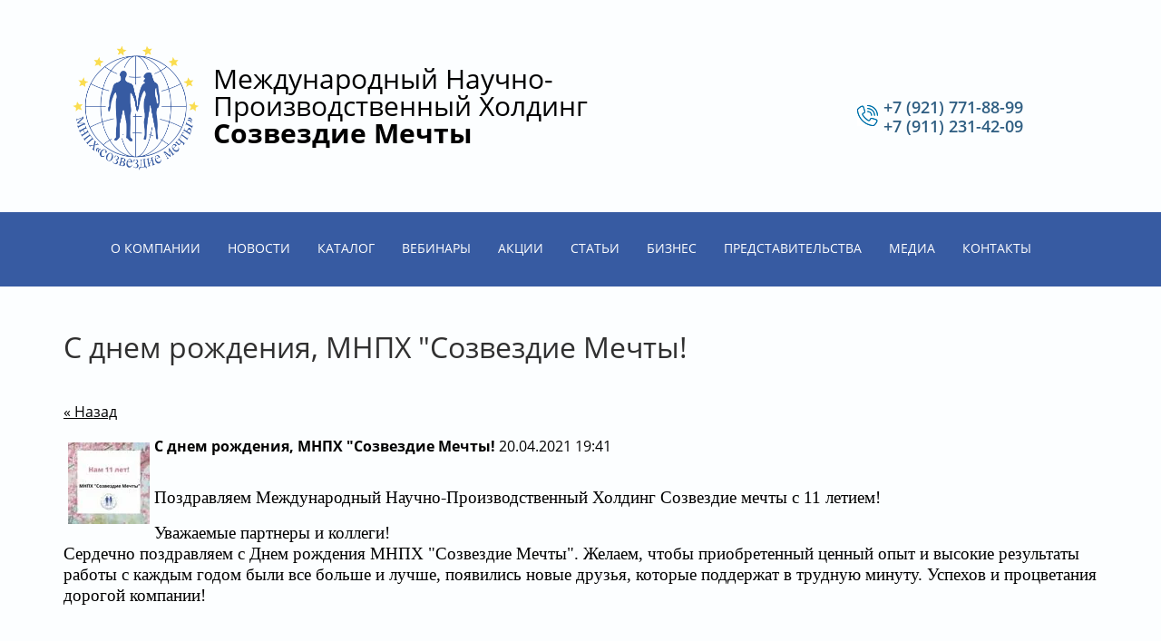

--- FILE ---
content_type: text/html; charset=utf-8
request_url: https://www.xn--b1aecbgci0ajkky5c.xn--p1ai/novosti/news_post/s-dnem-rorzh
body_size: 8301
content:
								
	<!doctype html>
 
<html lang="ru">
	 
	<head>
		 
		<meta charset="utf-8">
		 
		<meta name="robots" content="all"/>
		 <title>С днем рорж</title> 
		<meta name="description" content="С днем рорж">
		 
		<meta name="keywords" content="С днем рорж">
		 
		<meta name="SKYPE_TOOLBAR" content="SKYPE_TOOLBAR_PARSER_COMPATIBLE">
		<meta name="viewport" content="width=device-width, height=device-height, initial-scale=1.0, maximum-scale=1.0, user-scalable=no">
		 
		<meta name="msapplication-tap-highlight" content="no"/>
		 
		<meta name="format-detection" content="telephone=no">
		 
		<meta http-equiv="x-rim-auto-match" content="none">
		 
		<!--  -->
		<link rel="stylesheet" href="/g/css/styles_articles_tpl.css">
		
		<!--<link rel="stylesheet" href="/t/v1416/images/css/old_styles.scss.css">-->
		 
		<link rel="stylesheet" href="/t/v1416/images/css/styles.css">
		 
		<link rel="stylesheet" href="/t/v1416/images/css/designblock.scss.css">
		 
		<link rel="stylesheet" href="/t/v1416/images/css/s3_styles.scss.css">
		 
		<script src="/g/libs/jquery/1.10.2/jquery.min.js"></script>
		 
		<script src="/g/s3/misc/adaptiveimage/1.0.0/adaptiveimage.js"></script>
		 
            <!-- 46b9544ffa2e5e73c3c971fe2ede35a5 -->
            <script src='/shared/s3/js/lang/ru.js'></script>
            <script src='/shared/s3/js/common.min.js'></script>
        <link rel='stylesheet' type='text/css' href='/shared/s3/css/calendar.css' /><link rel='stylesheet' type='text/css' href='/shared/highslide-4.1.13/highslide.min.css'/>
<script type='text/javascript' src='/shared/highslide-4.1.13/highslide-full.packed.js'></script>
<script type='text/javascript'>
hs.graphicsDir = '/shared/highslide-4.1.13/graphics/';
hs.outlineType = null;
hs.showCredits = false;
hs.lang={cssDirection:'ltr',loadingText:'Загрузка...',loadingTitle:'Кликните чтобы отменить',focusTitle:'Нажмите чтобы перенести вперёд',fullExpandTitle:'Увеличить',fullExpandText:'Полноэкранный',previousText:'Предыдущий',previousTitle:'Назад (стрелка влево)',nextText:'Далее',nextTitle:'Далее (стрелка вправо)',moveTitle:'Передвинуть',moveText:'Передвинуть',closeText:'Закрыть',closeTitle:'Закрыть (Esc)',resizeTitle:'Восстановить размер',playText:'Слайд-шоу',playTitle:'Слайд-шоу (пробел)',pauseText:'Пауза',pauseTitle:'Приостановить слайд-шоу (пробел)',number:'Изображение %1/%2',restoreTitle:'Нажмите чтобы посмотреть картинку, используйте мышь для перетаскивания. Используйте клавиши вперёд и назад'};</script>
<link rel="icon" href="/favicon.jpg" type="image/jpeg">

<link rel='stylesheet' type='text/css' href='/t/images/__csspatch/16/patch.css'/>

<!--s3_goal-->
<script src="/g/s3/goal/1.0.0/s3.goal.js"></script>
<script>new s3.Goal({map:{"1237702":{"goal_id":"1237702","object_id":"11253215","event":"submit","system":"metrika","label":"f7b81a7cf76d88d8","code":"anketa"},"1237902":{"goal_id":"1237902","object_id":"11253415","event":"submit","system":"metrika","label":"13430dbef67ef52b","code":"anketa"},"1238102":{"goal_id":"1238102","object_id":"11253615","event":"submit","system":"metrika","label":"d2910ab65f03b01f","code":"anketa"},"1238302":{"goal_id":"1238302","object_id":"11253815","event":"submit","system":"metrika","label":"e41e84fce11b8da1","code":"anketa"},"1238502":{"goal_id":"1238502","object_id":"11254015","event":"submit","system":"metrika","label":"2f682bc218328b6e","code":"anketa"},"1238702":{"goal_id":"1238702","object_id":"11254215","event":"submit","system":"metrika","label":"97f3469ddcbc71a6","code":"anketa"},"1238902":{"goal_id":"1238902","object_id":"11254415","event":"submit","system":"metrika","label":"da5a034217a3bfbc","code":"anketa"},"1239102":{"goal_id":"1239102","object_id":"11254615","event":"submit","system":"metrika","label":"7d0dd9bac9196c81","code":"anketa"},"1239302":{"goal_id":"1239302","object_id":"641215","event":"submit","system":"metrika","label":"3d846c82a3b6da69","code":"anketa"}}, goals: [], ecommerce:[]});</script>
<!--/s3_goal-->

		<link href="/g/s3/anketa2/1.0.0/css/jquery-ui.css" rel="stylesheet" type="text/css"/>
		 
		<script src="/g/libs/jqueryui/1.10.0/jquery-ui.min.js" type="text/javascript"></script>
		 		<script src="/g/s3/anketa2/1.0.0/js/jquery.ui.datepicker-ru.js"></script>
		 
		<script src="/g/s3/misc/form/1.0.0/s3.form.js" type="text/javascript"></script>
		 
		<script src="https://api-maps.yandex.ru/2.1/?lang=ru_RU" type="text/javascript"></script>
		  
		<script type="text/javascript" src="/t/v1416/images/js/main.js"></script>
		  
		<!--[if lt IE 10]> <script src="/g/libs/ie9-svg-gradient/0.0.1/ie9-svg-gradient.min.js"></script> <script src="/g/libs/jquery-placeholder/2.0.7/jquery.placeholder.min.js"></script> <script src="/g/libs/jquery-textshadow/0.0.1/jquery.textshadow.min.js"></script> <script src="/g/s3/misc/ie/0.0.1/ie.js"></script> <![endif]-->
		<!--[if lt IE 9]> <script src="/g/libs/html5shiv/html5.js"></script> <![endif]-->
		 		 
		 	<script>
		 		$(function(){
		 			function addImg (){
						var arr = ['.block-17'];
						for (var i = 0; i<arr.length; i++) {
							$(arr[i]).removeAttr('style');
						
							var $url = $(arr[i]).attr('styled') ? $(arr[i]).attr('styled') : '',
								bg = $(arr[i]).css('background-image');
							
							bg = bg.replace(/url+\(...+\)/, $url);
							
							if($url.length > 0) {
								$(arr[i]).attr('style', 'background-image:'+bg);
							}else {
								var bg2 = bg.substring(0, bg.length-2)	
								$(arr[i]).attr('style', 'background-image:'+bg2);
							}
						}
					}
		
 					
 					 			
 		
	 			})
		 	</script>
		
		<link rel="stylesheet" href="/t/v1416/images/css/site.addons.css">
	</head>
	 
	<body>
		 
		<div class="wrapper editorElement layer-type-wrapper" >
			  <div class="side-panel side-panel-59 widget-type-side_panel editorElement layer-type-widget widget-32" data-layers="['widget-5':['tablet-landscape':'inSide','tablet-portrait':'inSide','mobile-landscape':'inSide','mobile-portrait':'inSide']]" data-phantom="0" data-position="left">
	<div class="side-panel-top">
		<div class="side-panel-button">
			<span class="side-panel-button-icon">
				<span class="side-panel-button-icon-line"></span>
				<span class="side-panel-button-icon-line"></span>
				<span class="side-panel-button-icon-line"></span>
			</span>
		</div>
		<div class="side-panel-top-inner" ></div>
	</div>
	<div class="side-panel-mask"></div>
	<div class="side-panel-content">
		<div class="side-panel-close"></div>		<div class="side-panel-content-inner"></div>
	</div>
</div>   
			<div class="editorElement layer-type-block ui-droppable block-7" >
				<div class="layout column layout_10" >
					<div class="editorElement layer-type-block ui-droppable block-4" >
						<div class="site-name-4 widget-2 widget-type-site_name editorElement layer-type-widget">
							 <a href="http://www.xn--b1aecbgci0ajkky5c.xn--p1ai"> 						 						 						<div class="sn-wrap">  
							<div class="sn-logo">
								 
								<img src="/d/1123894-4387.png" alt="">
								 
							</div>
							   
							<div class="sn-text">
								<div class="align-elem">
									<span style="color:#000000;">Международный Научно-Производственный Холдинг<br />
<strong>Созвездие Мечты</strong></span>
								</div>
							</div>
							  
						</div>
						 </a> 
				</div>
				<div class="site-description widget-4 widget-type-site_description editorElement layer-type-widget">
					 
					<div class="align-elem">
						
					</div>
					 
				</div>
			</div>
		</div>
		<div class="layout column layout_58" >
			<div class="editorElement layer-type-block ui-droppable block-26" >
				<div class="layout column layout_20" >
					  	<div class="email-20 widget-11 email-block contacts-block widget-type-contacts_email editorElement layer-type-widget">
		<div class="inner">
			<label class="cell-icon" for="tg-email-20">
				<div class="icon"></div>
			</label>
			<input id="tg-email-20" class="tgl-but" type="checkbox">
			<div class="block-body-drop">
				<div class="cell-text">
					<div class="title"><div class="align-elem">Email:</div></div>
					<div class="text_body">
						<div class="align-elem"><a href="mailto:mnphsozvezdie78@yandex.ru">mnphsozvezdie78@yandex.ru</a></div>
					</div>
				</div>
			</div>
		</div>
	</div>
  
				</div>
				<div class="layout column layout_9" >
					  	<div class="phones-9 widget-6 phones-block contacts-block widget-type-contacts_phone editorElement layer-type-widget">
		<div class="inner">
			<label class="cell-icon" for="tg-phones-9">
				<div class="icon"></div>
			</label>
			<input id="tg-phones-9" class="tgl-but" type="checkbox">
			<div class="block-body-drop">
				<div class="cell-text">
					<div class="title"><div class="align-elem">Телефон:</div></div>
					<div class="text_body">
						<div class="align-elem">
															<div><a href="tel:+7 (921) 771-88-99">+7 (921) 771-88-99</a></div><div><a href="tel:+7 (911) 231-42-09">+7 (911) 231-42-09</a></div>													</div>
					</div>
				</div>
			</div>
		</div>
	</div>
  
				</div>
			</div>
		</div>
	</div>
	<div class="editorElement layer-type-block ui-droppable block-3" >
		<div class="editorElement layer-type-block ui-droppable block-6" >
			<div class="widget-5 horizontal menu-8 wm-widget-menu widget-type-menu_horizontal editorElement layer-type-widget" data-screen-button="more" data-responsive-tl="button" data-responsive-tp="button" data-responsive-ml="columned" data-more-text="..." data-child-icons="0">
				 
				<div class="menu-button">
					Меню
				</div>
				 
				<div class="menu-scroll">
					   <ul><li class="menu-item"><a href="/kompaniya" ><span class="menu-item-text">О компании</span></a><ul class="level-2"><li><a href="/rukovodstvo" >Руководство и сотрудники</a></li><li><a href="/liderskiy-komitet" >Лидерский комитет</a></li><li><a href="/dostizheniya-i-nagrady-1" >Достижения и награды</a></li><li><a href="/smi-o-nas" >СМИ о нас</a></li><li><a href="/printsipy-i-standarty" >Принципы и стандарты компании</a></li><li><a href="/organizatsiya-raboty-v-kompanii" >Организация работы в компании</a></li><li><a href="/etika-kompanii" >Этика компании</a></li></ul></li><li class="opened active menu-item"><a href="/novosti" ><span class="menu-item-text">Новости</span></a></li><li class="menu-item"><a href="/mnph-sozvezdiemechty-1"  target="_blank"><span class="menu-item-text">Каталог</span></a><ul class="level-2"><li><a href="/mnph-sozvezdiemechty-1" >МНПХ Созвездие Мечты</a></li><li><a href="/fitolon-med-1" >Фитолон-мед</a></li><li><a href="/garmoniya-1" >Гармония</a></li><li><a href="/istseleniye-1" >Исцеление</a></li><li><a href="/nauchnaya-baza-1" >Научная база МНПХ Созвездие Мечты</a></li><li><a href="/proizvoditeli-2" >Производители</a></li></ul></li><li class="menu-item"><a href="/vebinar" ><span class="menu-item-text">Вебинары</span></a></li><li class="menu-item"><a href="/aktsii" ><span class="menu-item-text">Акции</span></a></li><li class="menu-item"><a href="/stati-1" ><span class="menu-item-text">Статьи</span></a></li><li class="menu-item"><a href="/biznes" ><span class="menu-item-text">Бизнес</span></a><ul class="level-2"><li><a href="/promoaktsii" >Автомобильная программа</a></li><li><a href="/instrumenty" >Информация для руководителей ДЦ</a></li><li><a href="/sotrudnichestvo-s-nami" >Сотрудничество с Нами</a></li></ul></li><li class="menu-item"><a href="/predstavitelstva" ><span class="menu-item-text">Представительства</span></a></li><li class="menu-item"><a href="/media-1" ><span class="menu-item-text">Медиа</span></a><ul class="level-2"><li><a href="/fotogalereya-1" >Фотогалерея</a></li><li><a href="/sammit-2018" >Выступление производителей компании</a></li><li><a href="/intervyu-sammit-2017" >Интервью. Саммит 2017</a></li></ul></li><li class="menu-item"><a href="/kontakty" ><span class="menu-item-text">Контакты</span></a></li></ul> 
				</div>
				 
			</div>
		</div>
	</div>
	<div class="editorElement layer-type-block ui-droppable block-27" >
		<h1 class="h1 widget-34 widget-type-h1 editorElement layer-type-widget">
			С днем рождения, МНПХ &quot;Созвездие Мечты!
		</h1>
		<article class="content-60 content widget-33 widget-type-content editorElement layer-type-widget ">

	<style type="text/css">
		.n-thumb {
			float: left;
			margin: 5px;
		}
	</style>



			<a href="/novosti">&laquo; Назад</a>
		<br/>
		<br/>
		<div>
			<img src="/thumb/2/jIZsip0lhP3538cs-b4Ezw/90r90/d/pozdravlyaem_s_11_dnem_rozhdeniya.jpg" class="n-thumb" alt="" />
			<b>С днем рождения, МНПХ &quot;Созвездие Мечты!</b>&nbsp;20.04.2021 19:41<br/><br/>
			<p><span style="font-size:14pt;"><span data-mega-font-name="georgia" style="font-family:Georgia,Times New Roman,Times,serif;">Поздравляем Международный Научно-Производственный Холдинг Созвездие мечты с 11 летием!&nbsp;</span></span></p>

<p><span style="font-size:14pt;"><span data-mega-font-name="georgia" style="font-family:Georgia,Times New Roman,Times,serif;">Уважаемые партнеры и коллеги!<br />
Сердечно поздравляем с Днем рождения МНПХ &quot;Созвездие Мечты&quot;. Желаем, чтобы приобретенный ценный опыт и высокие результаты работы с каждым годом были все больше и лучше, появились новые&nbsp;друзья, которые поддержат в трудную минуту. Успехов и процветания дорогой компании!</span></span></p>
			<br clear="all"/>
		</div>
					
	<style>
		span.quote {
			color: brown;
		}

		span.red {
			color: red;
		}

		.comment-body {
			margin: 2px 0;
			padding: 10px;
			color: #444;
			background: #EDEDED;
		}

		.no_form {
			padding: 15px 0;
		}

		.requi {
			color: #f00;
		}

		img.captcha {
			border: none;
		}
	</style>
	<script src="/shared/misc/comments.js" type="text/javascript" language="javascript" charset="utf-8"></script>


<h2 style="float:left;">Комментарии</h2>
<br clear="all"/>



	<p>Комментариев пока нет</p>


	Пожалуйста, авторизуйтесь, чтобы оставить комментарий.
	<br/>
			<form action="/registraciya/login" method="post">
	<fieldset>
		<legend>Авторизация</legend>
		<div>Введите Ваш логин или e-mail:</div>
		<span><input type="text" name="login" class="reg_text" value="" /></span><br clear="all" />
		<div>Пароль:</div>
		<div>
			<input type="password" name="password" />
			<input type="checkbox" onclick="this.value=(this.value=='0'?'1':'0');" value="0" name="remember" /> запомнить
		</div>
		<input type="submit" src="/t/v1416/images/search.gif" class="reg_button" value="Войти" /><br clear="all" />
		<div>
			<a href="/registraciya/register">Регистрация</a>			<a href="/registraciya/forgot_password">Забыли пароль?</a>
		</div>
	</fieldset>
<re-captcha data-captcha="recaptcha"
     data-name="captcha"
     data-sitekey="6LcOAacUAAAAAI2fjf6MiiAA8fkOjVmO6-kZYs8S"
     data-lang="ru"
     data-rsize="invisible"
     data-type="image"
     data-theme="light"></re-captcha></form>				


</article>
	</div>
	<div class="editorElement layer-type-block ui-droppable block-17">
		   
	
	
	
	<div class="form-37 widget-20 lined_mode widget-type-form_adaptive editorElement layer-type-widget">
		<div class="form__header"><div class="align-elem">Остались вопросы?</div></div>									<div class="form__text"><div class="align-elem"><span style="color:#000000;"><span style="font-size:12pt;"><span style="font-family:Georgia,&quot;Times New Roman&quot;,Times,serif;">Если Вы нашли ошибку на сайте - просто свяжитесь с Нами.&nbsp;</span></span></span></div></div>
							<div class="form__body" data-api-type="form" data-api-url="/-/x-api/v1/public/?method=form/postform&param[form_id]=11254615">
					<form method="post">
				<input type="hidden" name="_form_item" value="37">
				<input type="hidden" name="form_id" value="11254615">
				<input type="hidden" name="tpl" value="db:bottom.tpl">
									<div class="form-table">
						<div class="form-tbody">
															<div class="form-item-group group-text">
									<div class="form-item form-text name"><div class="form-item__body"><input class="wm-input-default"  placeholder=" Ваше имя: "  type="text" size="1" maxlength="100" value="" name="d[0]" id="d[0]" /></div></div><div class="form-item form-text email"><div class="form-item__body"><input class="wm-input-default"  placeholder="* mnphsozvezdie78@yandex.ru: "  type="text" size="1" maxlength="100" value="" name="d[1]" id="d[1]" required /></div></div>
								</div>
																						<div class="form-item-group group-textarea">
									<div class="form-item form-textarea comments"><label class="form-item__body"><textarea class="wm-input-default"  placeholder=" Комментарии: " cols="1" rows="1" name="d[2]" id="d[2]"></textarea></label></div>
								</div>
													</div>
													<div class="form-tfoot">
								<div class="form-item-group group-button">
																			<div class="form-submit"><div class="form-item__body"><button class="wm-input-default" type="submit"><span class="align-elem">Отправить</span></button></div></div>
																	</div>
							</div>
											</div>
												<re-captcha data-captcha="recaptcha"
     data-name="captcha"
     data-sitekey="6LcOAacUAAAAAI2fjf6MiiAA8fkOjVmO6-kZYs8S"
     data-lang="ru"
     data-rsize="invisible"
     data-type="image"
     data-theme="light"></re-captcha></form>
				</div>
	</div>
	   
	</div>
	
	<div class="editorElement layer-type-block ui-droppable block-19" >
				<div class="editorElement layer-type-block ui-droppable block-22" >
			<div class="editorElement layer-type-block ui-droppable block-21" >
				<div class="layout column layout_44" >
					      <div class="address-44 widget-22 address-block contacts-block widget-type-contacts_address editorElement layer-type-widget">
        <div class="inner">
            <label class="cell-icon" for="tg44">
                <div class="icon"></div>
            </label>
            <input id="tg44" class="tgl-but" type="checkbox">
            <div class="block-body-drop">
                <div class="cell-text">
                    <div class="title"><div class="align-elem">Наш Адрес:</div></div>
                    <div class="text_body">
                        <div class="align-elem">Санкт-Петербург, улица Крупской 55</div>
                    </div>
                </div>
            </div>
        </div>
    </div>
  
				</div>
				<div class="layout column layout_45" >
					  	<div class="email-45 widget-23 email-block contacts-block widget-type-contacts_email editorElement layer-type-widget">
		<div class="inner">
			<label class="cell-icon" for="tg-email-45">
				<div class="icon"></div>
			</label>
			<input id="tg-email-45" class="tgl-but" type="checkbox">
			<div class="block-body-drop">
				<div class="cell-text">
					<div class="title"><div class="align-elem">Наш email:</div></div>
					<div class="text_body">
						<div class="align-elem"><a href="mailto:mnphsozvezdie78@yandex.ru">mnphsozvezdie78@yandex.ru</a></div>
					</div>
				</div>
			</div>
		</div>
	</div>
  
				</div>
				<div class="layout column layout_46" >
					  	<div class="phones-46 widget-24 phones-block contacts-block widget-type-contacts_phone editorElement layer-type-widget">
		<div class="inner">
			<label class="cell-icon" for="tg-phones-46">
				<div class="icon"></div>
			</label>
			<input id="tg-phones-46" class="tgl-but" type="checkbox">
			<div class="block-body-drop">
				<div class="cell-text">
					<div class="title"><div class="align-elem"></div></div>
					<div class="text_body">
						<div class="align-elem">
															<a href="tel:+7 (921) 771-88-99">+7 (921) 771-88-99</a>
													</div>
					</div>
				</div>
			</div>
		</div>
	</div>
  
				</div>
			</div>
			<div class="editorElement layer-type-block ui-droppable block-24" >
				<div class="layout column layout_54" >
					<div class="widget-29 horizontal menu-54 wm-widget-menu widget-type-menu_horizontal editorElement layer-type-widget" data-screen-button="none" data-responsive-tl="button" data-responsive-tp="button" data-responsive-ml="columned" data-more-text="..." data-child-icons="0">
						 
						<div class="menu-button">
							Меню
						</div>
						 
						<div class="menu-scroll">
							     <ul><li class="menu-item"><a href="/kompaniya" ><span class="menu-item-text">О компании</span></a></li><li class="delimiter"></li><li class="opened active menu-item"><a href="/novosti" ><span class="menu-item-text">Новости</span></a></li><li class="delimiter"></li><li class="menu-item"><a href="/mnph-sozvezdiemechty-1"  target="_blank"><span class="menu-item-text">Каталог</span></a></li><li class="delimiter"></li><li class="menu-item"><a href="/vebinar" ><span class="menu-item-text">Вебинары</span></a></li><li class="delimiter"></li><li class="menu-item"><a href="/aktsii" ><span class="menu-item-text">Акции</span></a></li><li class="delimiter"></li><li class="menu-item"><a href="/stati-1" ><span class="menu-item-text">Статьи</span></a></li><li class="delimiter"></li><li class="menu-item"><a href="/biznes" ><span class="menu-item-text">Бизнес</span></a></li><li class="delimiter"></li><li class="menu-item"><a href="/predstavitelstva" ><span class="menu-item-text">Представительства</span></a></li><li class="delimiter"></li><li class="menu-item"><a href="/media-1" ><span class="menu-item-text">Медиа</span></a></li><li class="delimiter"></li><li class="menu-item"><a href="/kontakty" ><span class="menu-item-text">Контакты</span></a></li></ul> 
						</div>
						 
					</div>
				</div>
				<div class="layout column layout_55" >
					<div class="widget-30 widgetsocial-55 widget-type-social_links editorElement layer-type-widget">
						 <div class="soc-content">  <div class="soc-item fb"><a href="https://www.facebook.com/gitzdorovo/" class="soc" target="_blank"><span class="wg-soc-icon"></span></a></div><div class="soc-item tw"><a href="https://twitter.com/mnphsozvezdie" class="soc" target="_blank"><span class="wg-soc-icon"></span></a></div><div class="soc-item vk"><a href="https://vk.com/sozvezdiemehty" class="soc" target="_blank"><span class="wg-soc-icon"></span></a></div><div class="soc-item youtube"><a href="https://www.youtube.com/user/mnphsozvezdie" class="soc" target="_blank"><span class="wg-soc-icon"></span></a></div></div>
	</div>
</div>
</div>
<div class="editorElement layer-type-block ui-droppable block-23" >
	<div class="layout column layout_51" >
		<div class="site-copyright widget-27 widget-type-site_copyright editorElement layer-type-widget">
			 
			<div class="align-elem">
				  
				COPYRIGHT © 2010 - 2023	МНПХ СОЗВЕЗДИЕ МЕЧТЫ 
			</div>
			 
		</div>
	</div>
	<div class="layout column layout_50" >
		<div class="mega-copyright widget-26 widget-type-mega_copyright editorElement layer-type-widget">
			<span style='font-size:14px;' class='copyright'><!--noindex--><span style="text-decoration:underline; cursor: pointer;" onclick="javascript:window.open('https://megagr'+'oup.ru/?utm_referrer='+location.hostname)" class="copyright"><img src="/g/mlogo/svg/sozdanie-saitov-megagroup-ru-dark.svg" class="copyright"></span><!--/noindex--></span>
		</div>
	</div>
</div>
</div>
</div>
</div>

<!-- assets.bottom -->
<!-- </noscript></script></style> -->
<script src="/my/s3/js/site.min.js?1768978399" ></script>
<!-- Yandex.Metrika counter -->
<script type="text/javascript">
    (function(m,e,t,r,i,k,a){
        m[i]=m[i]||function(){(m[i].a=m[i].a||[]).push(arguments)};
        m[i].l=1*new Date();
        k=e.createElement(t),a=e.getElementsByTagName(t)[0],k.async=1,k.src=r,a.parentNode.insertBefore(k,a)
    })(window, document,'script','//mc.yandex.ru/metrika/tag.js', 'ym');

    ym(72959779, 'init', {accurateTrackBounce:true, trackLinks:true, clickmap:true, params: {__ym: {isFromApi: 'yesIsFromApi'}}});
</script>
<noscript><div><img src="https://mc.yandex.ru/watch/72959779" style="position:absolute; left:-9999px;" alt="" /></div></noscript>
<!-- /Yandex.Metrika counter -->
<script >/*<![CDATA[*/
var megacounter_key="d738f61bfa3d0068bb3d18619cedd128";
(function(d){
    var s = d.createElement("script");
    s.src = "//counter.megagroup.ru/loader.js?"+new Date().getTime();
    s.async = true;
    d.getElementsByTagName("head")[0].appendChild(s);
})(document);
/*]]>*/</script>
<script >/*<![CDATA[*/
$ite.start({"sid":1099991,"vid":1104979,"aid":1309875,"stid":10,"cp":21,"active":true,"domain":"xn--b1aecbgci0ajkky5c.xn--p1ai","lang":"ru","trusted":false,"debug":false,"captcha":3});
/*]]>*/</script>
<!-- /assets.bottom -->
</body>
 
</html>

--- FILE ---
content_type: text/css
request_url: https://www.xn--b1aecbgci0ajkky5c.xn--p1ai/t/v1416/images/css/styles.css
body_size: 13839
content:
@import "fonts.css";
html{font-family:sans-serif;-ms-text-size-adjust:100%;-webkit-text-size-adjust:100%;}body{margin:0;background: #fff;}body::before{content:""; height: 1px; display: block; margin-top: -1px;}article,aside,details,figcaption,figure,footer,header,hgroup,main,menu,nav,section,summary{display:block}audio,canvas,progress,video{display:inline-block;vertical-align:baseline}audio:not([controls]){display:none;height:0}[hidden],template{display:none}a{background-color:transparent;color:inherit;}a:active,a:hover{outline:0}abbr[title]{border-bottom:1px dotted}b,strong{font-weight:bold}dfn{font-style:italic}h1{margin: 0; font-size: inherit; font-weight: inherit;}mark{background:#ff0;color:#000}small{font-size:80%}sub,sup{font-size:75%;line-height:0;position:relative;vertical-align:baseline}sup{top:-0.5em}sub{bottom:-0.25em}img{border:0}svg:not(:root){overflow:hidden}figure{margin:1em 40px}hr{box-sizing:content-box;height:0}pre{overflow:auto}code,kbd,pre,samp{font-family:monospace,monospace;font-size:1em}button,input,optgroup,select,textarea{color:#000;font:inherit;margin:0}button{overflow:visible}button,select{text-transform:none}button,html input[type="button"],input[type="reset"],input[type="submit"]{-webkit-appearance:button;cursor:pointer}button[disabled],html input[disabled]{cursor:default}button::-moz-focus-inner,input::-moz-focus-inner{border:0;padding:0}input{line-height:normal}input[type="checkbox"],input[type="radio"]{box-sizing:border-box;padding:0}input[type="number"]::-webkit-inner-spin-button,input[type="number"]::-webkit-outer-spin-button{height:auto}input[type="search"]{-webkit-appearance:textfield;box-sizing:content-box}input[type="search"]::-webkit-search-cancel-button,input[type="search"]::-webkit-search-decoration{-webkit-appearance:none}fieldset{border:1px solid silver;margin:0 2px;padding:.35em .625em .75em}legend{border:0;padding:0}textarea{overflow:auto}optgroup{font-weight:bold}table{border-collapse:collapse;border-spacing:0}
body.noscroll {overflow: hidden !important;}
.removed, .hidden { display: none !important;}
.editorElement, .layout {
	box-sizing: border-box;
	padding-top: .02px;
	padding-bottom: .02px;
}
.editorElement { word-wrap: break-word; overflow-wrap: break-word;}
.vertical-middle {white-space: nowrap;}
.vertical-middle>* {white-space: normal;display: inline-block;vertical-align: middle;}
.vertical-middle::after {height: 100%;width: 0;display: inline-block;vertical-align: middle;content: "";}
.wrapper {margin: 0 auto;height: auto !important;height: 100%;min-height: 100%;min-height: 100vh;overflow: hidden;max-width: 100%;}
.wrapper > * { max-width: 100%; }
.editorElement .removed+.delimiter, .editorElement .delimiter:first-child {display: none;}
.wm-input-default {border: none; background: none; padding: 0;}
/* tooltip */
@keyframes show_hide {
	0% { left:85%; opacity: 0; width: auto; height: auto; padding: 5px 10px; font-size: 12px;}
	20% { left: 100%; opacity: 1; width: auto; height: auto; padding: 5px 10px; font-size: 12px;}
	100% { left: 100%; opacity: 1; width: auto; height: auto; padding: 5px 10px; font-size: 12px;}
}
@keyframes show_hide_after {
	0% {width: 5px; height: 5px;}
	100% {width: 5px; height: 5px;}
}
/* tooltip for horizontal */
@keyframes horizontal_show_hide {
	0% { top:95%; opacity: 0; width: 100%; height: auto; padding: 5px 10px; font-size: 12px;}
	20% { top: 100%; opacity: 1; width: 100%; height: auto; padding: 5px 10px; font-size: 12px;}
	100% { top: 100%; opacity: 1; width: 100%; height: auto; padding: 5px 10px; font-size: 12px;}
}
.wm-tooltip {display: none;position: absolute;z-index:100;top: 100%;left: 0;background: #FBFDDD;color: #CA3841;padding: 5px 10px;border-radius: 3px;box-shadow: 1px 2px 3px rgba(0,0,0,.3); white-space: normal; box-sizing: border-box;}
.wm-tooltip::after {content: "";font-size: 0;background: inherit;width: 5px;height: 5px;position: absolute;top: 0;left: 50%;margin: -2px 0 0;box-shadow: 0 1px 0 rgba(0,0,0,.1), 0 2px 0 rgba(0,0,0,.1);transform: rotate(45deg);}
.error .wm-tooltip {display: block;padding: 0;font-size: 0;animation: horizontal_show_hide 4s;}
.error .wm-tooltip::after {left:50%; top:0; margin: -2px 0 0; box-shadow: 0 -1px 0 rgba(0,0,0,.1), 0 -2px 0 rgba(0,0,0,.1); width: 0;height: 0;animation: show_hide_after 4s;}
.horizontal_mode .wm-tooltip {top: 100%; left: 0; width: 100%; white-space: normal; margin: 5px 0 0; text-align: center;}
.horizontal_mode .wm-tooltip::after {left: 50%; top: 0; margin: -2px 0 0; box-shadow: 0 -1px 0 rgba(0,0,0,.1), 0 -2px 0 rgba(0,0,0,.1);}
.error .horizontal_mode .wm-tooltip, .horizontal_mode .error .wm-tooltip {animation: horizontal_show_hide 4s;}
@media all and (max-width: 960px) {
	.wm-tooltip {top: 100%; left: 0; width: 100%; white-space: normal; margin: 5px 0 0; text-align: center;}
	.wm-tooltip::after {left: 50%; top: 0; margin: -2px 0 0; box-shadow: 0 -1px 0 rgba(0,0,0,.1), 0 -2px 0 rgba(0,0,0,.1);}
	.error .wm-tooltip {animation: horizontal_show_hide 4s;}
}
table.table0 td, table.table1 td, table.table2 td, table.table2 th {
	padding:5px;
	border:1px solid #dedede;
	vertical-align:top;
}
table.table0 td { border:none; }
table.table2 th {
	padding:8px 5px;
	background:#eb3c3c;
	border:1px solid #dedede;
	font-weight:normal;
	text-align:left;
	color:#fff;
}
.for-mobile-view { overflow: auto; }
.side-panel,
.side-panel-button,
.side-panel-mask,
.side-panel-content { display: none;}

.align-elem{
	flex-grow:1;
	max-width:100%;
}

html.mobile div{
	background-attachment: scroll;
}

.ui-datepicker {font-size: 14px !important; z-index: 999999 !important;}
body { background: #ffffff; font-family: Arial, Helvetica, sans-serif;}
.wrapper { position: relative; font-family: Arial, Helvetica, sans-serif; color: #000000; font-style: normal; line-height: 1.2; letter-spacing: 0; text-align: center; text-transform: none; text-decoration: none; font-size: 12px; display: block; -webkit-flex-direction: column; -moz-flex-direction: column; flex-direction: column; background: #fcfeff; -webkit-border-radius: none; -moz-border-radius: none; border-radius: none;}
.block-7 .layout_10 { -webkit-flex: 1 0 0px; -moz-flex: 1 0 0px; flex: 1 0 0px; display: -webkit-flex; display: flex; -webkit-flex-direction: column; -moz-flex-direction: column; flex-direction: column;}
.block-7 .layout_58 { display: -webkit-flex; display: flex; -webkit-flex-direction: column; -moz-flex-direction: column; flex-direction: column;}
.block-7 { margin: 35px 0 0; position: relative; top: 0; left: 0; width: auto; min-height: 0; max-width: 100%; z-index: 5; display: -webkit-flex; display: flex; -webkit-flex-direction: row; -moz-flex-direction: row; flex-direction: row; text-decoration: none; right: 0; padding-left: 0; padding-right: 70px; -webkit-justify-content: center; -moz-justify-content: center; justify-content: center;}
.block-26 .layout_9 { display: -webkit-flex; display: flex; -webkit-flex-direction: column; -moz-flex-direction: column; flex-direction: column;}
.block-26 .layout_20 { display: -webkit-flex; display: flex; -webkit-flex-direction: column; -moz-flex-direction: column; flex-direction: column;}
.block-26 { margin: 5px 0 auto; position: relative; top: 0; left: 0; width: 419px; min-height: 0; z-index: 2; text-align: left; display: -webkit-flex; display: flex; -webkit-flex-direction: row; -moz-flex-direction: row; flex-direction: row; -webkit-justify-content: flex-start; -moz-justify-content: flex-start; justify-content: flex-start;}
.widget-11 { margin: 0 0 auto; position: relative; top: 0; left: 0; z-index: 2; text-align: undefined; box-sizing: border-box; width: 194px;}
.email-20 p:first-child { margin-top: 0;}
.email-20 p:last-child { margin-bottom: 0;}
.email-20 .inner { box-sizing: border-box; position: relative; display: -webkit-flex; display: flex; text-align: left; vertical-align: top; max-width: 100%;}
.email-20 .cell-icon { box-sizing: border-box; display: -webkit-flex; display: flex; position: relative; z-index: 5; -webkit-flex-shrink: 0; -moz-flex-shrink: 0; flex-shrink: 0;}
.email-20 .icon { box-sizing: border-box; height: 16px; width: 49px; background: url("../images/mail.svg") left 50% top 50% / auto auto no-repeat; margin-right: 5px; -webkit-border-radius: none; -moz-border-radius: none; border-radius: none; min-height: 46px;}
.email-20 .block-body-drop { box-sizing: border-box; -webkit-flex: 1 0 0px; -moz-flex: 1 0 0px; flex: 1 0 0px;}
.email-20 .cell-text { box-sizing: border-box; display: -webkit-flex; display: flex; -webkit-flex-direction: column; -moz-flex-direction: column; flex-direction: column;}
.email-20 .title { box-sizing: border-box; display: none;}
.email-20 .text_body { box-sizing: border-box; display: -webkit-flex; display: flex; font-family: Open Sans, sans-serif; color: #38d7cc; -webkit-justify-content: normal; -moz-justify-content: normal; justify-content: normal; text-decoration: none; font-size: 14px; margin-top: 16px;}
.email-20 input.tgl-but { box-sizing: border-box; display: none;}
.email-20 input.tgl-but:checked + .block-body-drop { display: block;}
.widget-6 { margin: 10px 0 auto 29px; position: relative; top: 0; left: 0; z-index: 1; text-align: undefined; box-sizing: border-box; width: 196px; right: 0;}
.phones-9 p:first-child { margin-top: 0;}
.phones-9 p:last-child { margin-bottom: 0;}
.phones-9 .inner { box-sizing: border-box; position: relative; display: -webkit-flex; display: flex; text-align: left; vertical-align: top; max-width: 100%;}
.phones-9 .cell-icon { box-sizing: border-box; display: -webkit-flex; display: flex; position: relative; z-index: 5; -webkit-flex-shrink: 0; -moz-flex-shrink: 0; flex-shrink: 0;}
.phones-9 .icon { box-sizing: border-box; height: 16px; width: 25px; background: url("../images/telv (1).png") left 50% top 50% / auto auto no-repeat; margin-right: 5px; -webkit-border-radius: none; -moz-border-radius: none; border-radius: none; min-height: 25px; margin-top: 1px; align-self: auto;}
.phones-9 .block-body-drop { box-sizing: border-box; -webkit-flex: 1 0 0px; -moz-flex: 1 0 0px; flex: 1 0 0px;}
.phones-9 .cell-text { box-sizing: border-box; display: -webkit-flex; display: flex; -webkit-flex-direction: column; -moz-flex-direction: column; flex-direction: column;}
.phones-9 .title { box-sizing: border-box; display: none;}
.phones-9 .text_body { box-sizing: border-box; display: -webkit-flex; display: flex; font-family: Open Sans, sans-serif; -webkit-justify-content: flex-start; -moz-justify-content: flex-start; justify-content: flex-start; -webkit-align-items: flex-start; -moz-align-items: flex-start; align-items: flex-start; font-size: 18px; color: #383838; text-decoration: none; font-weight: 600; margin-top: 3px;}
.phones-9 input.tgl-but { box-sizing: border-box; display: none;}
.phones-9 .text_body a { text-decoration: none; color: inherit;}
.phones-9 input.tgl-but:checked + .block-body-drop { display: block;}
.block-4 { margin: 0 0 auto 70px; position: relative; top: 0; left: 0; width: auto; min-height: 0; z-index: 1; text-align: left; display: block; -webkit-flex-direction: column; -moz-flex-direction: column; flex-direction: column; text-decoration: none; right: 0;}
.widget-2 { margin: 0; position: relative; top: 0; left: 0; z-index: 2; text-align: center; box-sizing: border-box; width: 325px; min-height: 34px; font-size: 25px;}
.site-name-4 .sn-wrap { display: -webkit-flex; display: flex; flex-flow: column nowrap;}
.site-name-4 .sn-logo { box-sizing: border-box; -webkit-flex-shrink: 0; -moz-flex-shrink: 0; flex-shrink: 0; max-width: 100%;}
.site-name-4 img { box-sizing: border-box; display: block; max-width: 100%; border: none;}
.site-name-4 .sn-text { box-sizing: border-box; display: -webkit-flex; display: flex; text-align: left; font-family: Open Sans, sans-serif; -webkit-justify-content: flex-start; -moz-justify-content: flex-start; justify-content: flex-start; font-size: 30px; color: #383838; line-height: 1.0; text-decoration: none; font-weight: normal; -webkit-align-items: center; -moz-align-items: center; align-items: center;}
.site-name-4 a { text-decoration: none; outline: none;}
.widget-4 { margin: 5px 0 0 2px; position: relative; top: 0; left: 0; z-index: 1; font-family: Open Sans, sans-serif; font-size: 19px; color: #767a7a; letter-spacing: 3.5px; text-decoration: none; box-sizing: border-box; display: -webkit-flex; display: flex; width: 322px; -webkit-justify-content: flex-start; -moz-justify-content: flex-start; justify-content: flex-start; -webkit-align-items: flex-start; -moz-align-items: flex-start; align-items: flex-start;}
.block-3 { margin: 29px 0 0; position: relative; top: 0; left: 0; width: auto; min-height: 56px; max-width: 100%; background: repeating-linear-gradient(123deg,#1993a0 0%,#38d7cc 100%) #000000; z-index: 4; text-align: left; right: 0; -webkit-border-radius: none; -moz-border-radius: none; border-radius: none; display: block; -webkit-flex-direction: column; -moz-flex-direction: column; flex-direction: column; padding-left: 0; padding-right: 0;}
.block-6 { padding: 0.02px 70px; margin: 5px 0 0; position: relative; top: 0; left: 0; width: 1279px; min-height: 77px; max-width: 100%; z-index: 1; text-align: center; display: block; -webkit-flex-direction: column; -moz-flex-direction: column; flex-direction: column; -webkit-justify-content: center; -moz-justify-content: center; justify-content: center; text-decoration: none; right: 0;}
.widget-5 { padding: 20px 2px 20px 0; margin: -2px 0 0; position: relative; top: 0; left: 0; z-index: 1; text-align: left; box-sizing: border-box; display: -webkit-flex; display: flex; width: auto; -webkit-justify-content: flex-start; -moz-justify-content: flex-start; justify-content: flex-start; right: 0; min-height: 36px; max-width: 100%;}
.menu-8 .menu-scroll > ul ul > li > a .has-child-icon { position: absolute; top: 50%; right: 0; margin-top: -6px; margin-right: 5px; width: 12px; min-height: 12px; background: #000000;}
.menu-8 .menu-button { box-sizing: border-box; display: none; position: absolute; left: 100%; top: 0; width: 50px; min-height: 50px; padding: 10px 15px; color: #fff; font-size: 17px;}
.menu-8 .menu-scroll { display: -webkit-flex; display: flex; width: 100%; -webkit-justify-content: inherit; -moz-justify-content: inherit; justify-content: inherit;}
.menu-8 .menu-scroll > ul { padding: 0; margin: 0; list-style: none; box-sizing: border-box; display: -webkit-flex; display: flex; flex-flow: row wrap; width: 100%; -webkit-justify-content: flex-start; -moz-justify-content: flex-start; justify-content: flex-start; -webkit-align-items: flex-start; -moz-align-items: flex-start; align-items: flex-start;}
.menu-8 .menu-scroll > ul > li.home-button > a { padding: 5px 15px; margin: 2px; cursor: pointer; display: -webkit-flex; display: flex; background: url("../images/wm_menu_home.png") left 50% top 50% no-repeat; box-sizing: border-box; text-decoration: none; color: #000; font-size: 0; line-height: 1.4; -webkit-align-items: center; -moz-align-items: center; align-items: center;}
.menu-8 .menu-scroll > ul > li.delimiter { margin: auto 2px; -webkit-border-radius: 10px; -moz-border-radius: 10px; border-radius: 10px; height: 0; width: 10px; min-height: 10px; background: #d6d6d6; box-sizing: border-box;}
.menu-8 .menu-scroll > ul > li.menu-item { padding: 0; margin: 0; display: -webkit-flex; display: flex; -webkit-flex: 0 1 auto; -moz-flex: 0 1 auto; flex: 0 1 auto; box-sizing: border-box; position: relative; -webkit-flex-grow: 0; -moz-flex-grow: 0; flex-grow: 0; width: auto;}
.menu-8 .menu-scroll > ul ul { padding: 20px; margin: 21px 0 0; position: absolute; top: 100%; left: 0; background: #fcfeff; list-style: none; width: 250px; display: none; z-index: 10; box-sizing: border-box; right: auto; -webkit-flex-grow: 0; -moz-flex-grow: 0; flex-grow: 0; align-self: auto; -webkit-border-radius: none; -moz-border-radius: none; border-radius: none; min-height: 165px;}
.menu-8 .menu-scroll > ul ul > li { padding: 0; margin: 0; display: block; position: relative;}
.menu-8 .menu-scroll > ul ul > li > a { padding: 5px 10px 5px 15px; cursor: pointer; display: block; background: url("../images/Ellipse 8.svg") left 0px top 50% / 5px no-repeat; -webkit-border-radius: none; -moz-border-radius: none; border-radius: none; box-sizing: border-box; text-decoration: none; color: #404040; font-size: 14px; line-height: 1.4; position: relative; font-family: Open Sans, sans-serif; font-style: normal; letter-spacing: 0; text-transform: none; width: auto; min-height: 32px; margin-top: 0; left: 0; right: 0; margin-left: 0; margin-right: 0;}
.menu-8 .menu-scroll > ul ul > li > a:hover, 
.menu-8 .menu-scroll > ul ul > li > a.hover, 
.menu-8 .menu-scroll > ul ul > li > a.active { color: #38d7cc;}
.menu-8 .menu-scroll > ul ul > li.delimiter { box-sizing: border-box; margin-top: 3px; margin-bottom: 3px; min-height: 2px; height: auto; width: auto; background: #999999;}
.menu-8 .menu-scroll > ul ul ul { position: absolute; left: 100%; top: 0;}
.menu-8 .menu-scroll > ul > li.menu-item > a { padding: 5px 20px 5px 0; margin: 2px 5px; cursor: pointer; display: -webkit-flex; display: flex; -webkit-flex-direction: row; -moz-flex-direction: row; flex-direction: row; box-sizing: border-box; text-decoration: none; color: #ffffff; font-size: 14px; line-height: 1.4; -webkit-align-items: center; -moz-align-items: center; align-items: center; width: auto; position: relative; font-family: Open Sans, sans-serif; -webkit-justify-content: flex-start; -moz-justify-content: flex-start; justify-content: flex-start; font-style: normal; letter-spacing: 0; text-transform: uppercase; -webkit-flex-grow: 1; -moz-flex-grow: 1; flex-grow: 1;}
.menu-8 .menu-scroll > ul > li.menu-item > a:hover, 
.menu-8 .menu-scroll > ul > li.menu-item > a.hover, 
.menu-8 .menu-scroll > ul > li.menu-item > a.active { color: #99fff7;}
.menu-8 .menu-scroll > ul > li.menu-item > a .has-child-icon { position: absolute; top: 50%; right: 0; margin-top: -6px; margin-right: 5px; width: 12px; min-height: 12px; background: #000000;}
.menu-8 .menu-scroll > ul > li.menu-item > a .menu-item-image { box-sizing: border-box; display: -webkit-flex; display: flex; -webkit-flex-shrink: 0; -moz-flex-shrink: 0; flex-shrink: 0; margin-right: 5px; font-size: 0; line-height: 0; text-align: center; -webkit-justify-content: center; -moz-justify-content: center; justify-content: center; min-height: 40px; width: 40px; overflow: hidden;}
.menu-8 .menu-scroll > ul > li.menu-item > a img { margin: auto; box-sizing: border-box; max-width: 100%; height: auto; width: auto;}
.menu-8 .menu-scroll > ul > li.menu-item > a .menu-item-text { box-sizing: border-box; -webkit-flex-grow: 1; -moz-flex-grow: 1; flex-grow: 1;}
.menu-8 .menu-scroll > ul > li.home-button { box-sizing: border-box; display: -webkit-flex; display: flex;}
.menu-8 .menu-scroll > ul > li.more-button { display: -webkit-flex; display: flex; margin-left: auto; position: relative;}
.menu-8 .menu-scroll > ul > li.more-button > a { padding: 5px 10px; margin: 2px 0 2px 2px; border: 1px solid rgba(255,255,255,0.39); cursor: pointer; display: -webkit-flex; display: flex; box-sizing: border-box; text-decoration: none; color: #fff; font-size: 16px; line-height: 1.4; -webkit-align-items: center; -moz-align-items: center; align-items: center; -webkit-justify-content: normal; -moz-justify-content: normal; justify-content: normal; font-style: normal; letter-spacing: 0; text-transform: none; -webkit-border-radius: none; -moz-border-radius: none; border-radius: none;}
.menu-8 .menu-scroll > ul > li.more-button > ul { left: auto; right: 0;}
.menu-8 .menu-scroll > ul > li.more-button.disabled { display: none;}
.menu-8 .menu-scroll > ul > li.more-button .menu-item-image { display: none;}
.block-27 { margin: 48px 0 0; position: relative; top: 0; left: 0; width: auto; min-height: 0; max-width: 100%; z-index: 3; display: block; -webkit-flex-direction: column; -moz-flex-direction: column; flex-direction: column; text-decoration: none; padding-left: 70px; padding-right: 70px; padding-bottom: 70px; right: 0;}
.widget-34 { margin: 0; position: relative; top: 0; left: 0; z-index: 2; font-family: Open Sans, sans-serif; color: #303030; text-align: left; text-decoration: none; font-size: 32px; box-sizing: border-box; font-weight: normal; width: auto; right: 0; max-width: 100%;}
h2 { box-sizing: border-box; font-size: 21px; margin-top: 15px; margin-bottom: 15px; font-weight: normal; font-style: normal; text-align: center; font-family: Open Sans, sans-serif; color: #c2c2c2;}
h3 { box-sizing: border-box; font-size: 19px; margin-top: 15px; margin-bottom: 15px; font-weight: normal; font-style: normal; text-align: center; font-family: Open Sans, sans-serif; color: #c2c2c2;}
h4 { box-sizing: border-box; font-size: 17px; margin-top: 15px; margin-bottom: 15px; font-weight: normal; font-style: normal; text-align: center; font-family: Open Sans, sans-serif; color: #c2c2c2;}
h5 { box-sizing: border-box; font-size: 16px; margin-top: 15px; margin-bottom: 15px; font-weight: normal; font-style: normal; text-align: center; font-family: Open Sans, sans-serif; color: #c2c2c2;}
h6 { box-sizing: border-box; font-size: 15px; margin-top: 15px; margin-bottom: 15px; font-weight: normal; font-style: normal; text-align: center; font-family: Open Sans, sans-serif; color: #c2c2c2;}
.widget-33 { margin: 43px 0 0; position: relative; top: 0; left: 0; z-index: 1; font-family: Open Sans, sans-serif; text-align: left; text-decoration: none; font-size: 16px; display: block; width: auto; right: 0;}
.content-preview { width: 200px; height: 100px; background: #ccc;}
.content-60 h2 { box-sizing: border-box; font-size: 21px; margin-top: 15px; margin-bottom: 15px; font-weight: normal; font-style: normal; text-align: center; font-family: Open Sans, sans-serif; color: #c2c2c2; line-height: 1.2; letter-spacing: 0; text-transform: none; text-decoration: none;}
.content-60 h3 { box-sizing: border-box; font-size: 19px; margin-top: 15px; margin-bottom: 15px; font-weight: normal; font-style: normal; text-align: center; font-family: Open Sans, sans-serif; color: #c2c2c2;}
.content-60 h4 { box-sizing: border-box; font-size: 17px; margin-top: 15px; margin-bottom: 15px; font-weight: normal; font-style: normal; text-align: center; font-family: Open Sans, sans-serif; color: #c2c2c2;}
.content-60 h5 { box-sizing: border-box; font-size: 16px; margin-top: 15px; margin-bottom: 15px; font-weight: normal; font-style: normal; text-align: center; font-family: Open Sans, sans-serif; color: #c2c2c2;}
.content-60 h6 { box-sizing: border-box; font-size: 15px; margin-top: 15px; margin-bottom: 15px; font-weight: normal; font-style: normal; text-align: center; font-family: Open Sans, sans-serif; color: #c2c2c2;}
.content-60 a { box-sizing: border-box; color: #0000ff;}
.content-60 .pics-1 { display: -webkit-flex; display: flex; -webkit-justify-content: center; -moz-justify-content: center; justify-content: center; -webkit-align-items: flex-start; -moz-align-items: flex-start; align-items: flex-start; -webkit-flex-wrap: wrap; -moz-flex-wrap: wrap; flex-wrap: wrap;}
.content-60 .pics-1 img { margin: 5px; box-sizing: content-box; width: auto; height: auto; max-width: 100%;}
.content-60 .pics-2 { display: -webkit-flex; display: flex; -webkit-justify-content: center; -moz-justify-content: center; justify-content: center; -webkit-align-items: flex-start; -moz-align-items: flex-start; align-items: flex-start; -webkit-flex-wrap: wrap; -moz-flex-wrap: wrap; flex-wrap: wrap;}
.content-60 .pics-2 img { margin: 5px; box-sizing: content-box; width: auto; height: auto; max-width: 100%;}
.block-17 { padding: 80px 70px 90px; margin: 0; position: relative; top: 0; left: 0; width: auto; min-height: 0; background: url("../images/543894911.png?1493123245310") left 50% top 50% / cover no-repeat fixed, repeating-linear-gradient(to bottom right,rgba(56, 215, 204, 0.88) 0%,rgba(47, 94, 130, 0.88) 100%) #28b4b5; z-index: 2; text-align: left; right: 0; -webkit-border-radius: none; -moz-border-radius: none; border-radius: none; display: block; -webkit-flex-direction: column; -moz-flex-direction: column; flex-direction: column;}
.widget-20 { padding: 60px 400px 70px 70px; margin: -4px auto 0; position: relative; top: 0; left: 0; z-index: 2; box-sizing: border-box; width: 1200px; right: 0; min-height: 150px; -webkit-box-shadow: inset 0px 0px 0px  4px rgba(255, 255, 255, 0.2), 0px 22px 32px  0px rgba(0, 0, 0, 0.19); -moz-box-shadow: inset 0px 0px 0px  4px rgba(255, 255, 255, 0.2), 0px 22px 32px  0px rgba(0, 0, 0, 0.19); box-shadow: inset 0px 0px 0px  4px rgba(255, 255, 255, 0.2), 0px 22px 32px  0px rgba(0, 0, 0, 0.19); background: url("../images/541495651.jpg?1493187723344") left calc(50% + 151px) top calc(50% + 1px) / 1272px no-repeat #ffffff; -webkit-border-radius: 0; -moz-border-radius: 0; border-radius: 0; max-width: 100%;}
.form-37 .form__header { box-sizing: border-box; font-size: 35px; margin-bottom: 10px; font-family: Open Sans, sans-serif; text-indent: 0; color: #1993a0; text-decoration: none; font-weight: normal; display: -webkit-flex; display: flex; -webkit-justify-content: normal; -moz-justify-content: normal; justify-content: normal; background: url("../images/line.svg?1493272079614") left 0px bottom 0px / auto auto no-repeat; -webkit-border-radius: none; -moz-border-radius: none; border-radius: none; padding-bottom: 23px;}
.form-37 .form__text { box-sizing: border-box; font-size: 17px; margin-bottom: 39px; overflow: hidden; font-family: Open Sans, sans-serif; text-indent: 0; color: #a6a6a6; text-decoration: none; font-weight: normal; display: -webkit-flex; display: flex; -webkit-justify-content: normal; -moz-justify-content: normal; justify-content: normal;}
.form-37 .form__text p:first-child { box-sizing: border-box; margin-top: 0;}
.form-37 .form__text p:last-child { box-sizing: border-box; margin-bottom: 0;}
.form-37 .form__body { box-sizing: border-box; margin-right: 0; margin-bottom: -5px; width: auto;}
.form-37 .form-table { box-sizing: border-box; display: -webkit-flex; display: flex; -webkit-flex-direction: column; -moz-flex-direction: column; flex-direction: column;}
.form-37 .form-tbody { box-sizing: border-box; display: -webkit-flex; display: flex; -webkit-flex-direction: column; -moz-flex-direction: column; flex-direction: column; -webkit-flex-grow: 0; -moz-flex-grow: 0; flex-grow: 0;}
.form-37 .form-item-group { box-sizing: border-box; display: -webkit-flex; display: flex; -webkit-flex-direction: row; -moz-flex-direction: row; flex-direction: row; -webkit-flex-grow: 0; -moz-flex-grow: 0; flex-grow: 0; width: auto; -webkit-justify-content: normal; -moz-justify-content: normal; justify-content: normal;}
.form-37 .form-item { box-sizing: border-box; position: relative; margin-right: 5px; margin-bottom: 5px; -webkit-flex-grow: 1; -moz-flex-grow: 1; flex-grow: 1; width: auto;}
.form-37 .form-text { margin: 10px 0; box-sizing: border-box; align-self: auto; -webkit-border-radius: none; -moz-border-radius: none; border-radius: none; width: 50%; padding-left: 10px; padding-right: 10px;}
.form-37 .form-item__error { box-sizing: border-box; color: #ff0000;}
.form-37 .form-item__note { box-sizing: border-box; font-size: 11px; color: #999999; display: none;}
.form-37 .form-item__body { box-sizing: border-box; display: block;}
.form-37 .form-text input { padding: 15px; border: 1px solid #bbbbbb; box-sizing: border-box; width: 100%; min-width: 100px; min-height: 22px; font-family: Open Sans, sans-serif; text-align: left; text-indent: 0; font-size: 15px; color: #000000; line-height: 1.2; letter-spacing: 0; text-transform: none; text-decoration: none; -webkit-box-shadow: 0 0 0 transparent; -moz-box-shadow: 0 0 0 transparent; box-shadow: 0 0 0 transparent; -webkit-border-radius: 3px; -moz-border-radius: 3px; border-radius: 3px; resize: vertical; display: block; -webkit-appearance: none;}
.form-37 .form-text input:hover, 
.form-37 .form-text input.hover, 
.form-37 .form-text input.active { -webkit-box-shadow: inset 0px 0px 0px  1px #adadad; -moz-box-shadow: inset 0px 0px 0px  1px #adadad; box-shadow: inset 0px 0px 0px  1px #adadad;}
.form-37 .form-textarea textarea { padding: 15px; border: 1px solid #bbbbbb; box-sizing: border-box; width: 100%; min-width: 100px; resize: vertical; min-height: 90px; display: block; font-family: Open Sans, sans-serif; text-align: left; text-indent: 0; font-size: 15px; color: #000000; line-height: 1.2; letter-spacing: 0; text-transform: none; text-decoration: none; -webkit-box-shadow: 0 0 0 transparent; -moz-box-shadow: 0 0 0 transparent; box-shadow: 0 0 0 transparent; -webkit-border-radius: 3px; -moz-border-radius: 3px; border-radius: 3px; height: 90px; -webkit-appearance: none;}
.form-37 .form-textarea textarea:hover, 
.form-37 .form-textarea textarea.hover, 
.form-37 .form-textarea textarea.active { -webkit-box-shadow: inset 0px 0px 0px  1px #adadad; -moz-box-shadow: inset 0px 0px 0px  1px #adadad; box-shadow: inset 0px 0px 0px  1px #adadad;}
.form-37 .form-submit button { padding: 15px 25px; border: 2px solid rgba(25, 147, 160, 0); box-sizing: border-box; text-align: center; background: repeating-linear-gradient(122deg,rgba(153, 255, 247, 0.18) 0%,rgba(24, 145, 158, 0.18) 100%) #38d7cc; font-family: Open Sans, sans-serif; text-indent: 0; font-size: 14px; color: #ffffff; line-height: 1.2; letter-spacing: 0; text-transform: uppercase; text-decoration: none; -webkit-border-radius: none; -moz-border-radius: none; border-radius: none; -webkit-appearance: none; -webkit-justify-content: center; -moz-justify-content: center; justify-content: center; font-weight: bold;}
.form-37 .form-submit button:hover, 
.form-37 .form-submit button.hover, 
.form-37 .form-submit button.active { border: 2px solid #38d7cc; background: none transparent; color: #28b4b5;}
.form-37 .form-submit button span { box-sizing: border-box; display: inline-block; min-width: 20px;}
.form-37 .icon.img_name { box-sizing: border-box; position: relative; background: url("/widgets/Form adaptive/service/default.gif") left 50% top 50% / auto auto no-repeat;}
.form-37 .icon.img_email { box-sizing: border-box; position: relative; background: url("/widgets/Form adaptive/service/default.gif") left 50% top 50% / auto auto no-repeat;}
.form-37 .icon.img_phone { box-sizing: border-box; position: relative; background: url("/widgets/Form adaptive/service/default.gif") left 50% top 50% / auto auto no-repeat;}
.form-37 .icon.img_comments { box-sizing: border-box; position: relative; background: url("/widgets/Form adaptive/service/default.gif") left 50% top 50% / auto auto no-repeat;}
.form-37 .icon { box-sizing: border-box; -webkit-flex-shrink: 0; -moz-flex-shrink: 0; flex-shrink: 0;}
.form-37 .form-select select { box-sizing: border-box; width: 100%; min-width: 100px; color: #a6a6a6; line-height: 1.2; letter-spacing: 0; text-align: start; text-transform: none; text-decoration: none; font-size: 13.3333px;}
.form-37 .form-upload .form-item__body .no-more { box-sizing: border-box; color: #a6a6a6; text-decoration: none;}
.form-37 .form-text .form-item__body { box-sizing: border-box;}
.form-37 .form-item__title { box-sizing: border-box; display: inline-block; min-width: 15px; color: #a6a6a6; text-decoration: none;}
.form-37 .form-item__required { box-sizing: border-box; color: #ff0000;}
.form-37 .form-radio .form-item__title { color: #a6a6a6; box-sizing: border-box; -webkit-flex-grow: 1; -moz-flex-grow: 1; flex-grow: 1; margin-top: 5px;}
.form-37 .form-textarea { border: none; box-sizing: border-box; margin-right: 0; align-self: auto; margin-top: 10px; margin-bottom: 10px; -webkit-border-radius: none; -moz-border-radius: none; border-radius: none;}
.form-37 .form-textarea .form-item__body { box-sizing: border-box;}
.form-37 .form-submit { border: none; box-sizing: border-box; align-self: auto; margin-top: 20px; -webkit-border-radius: none; -moz-border-radius: none; border-radius: none;}
.form-37 .form-submit .form-item__header { box-sizing: border-box; display: none;}
.form-37 .form-captcha { border: none; box-sizing: border-box; display: -webkit-flex; display: flex; -webkit-flex-direction: column; -moz-flex-direction: column; flex-direction: column; -webkit-flex-grow: 1; -moz-flex-grow: 1; flex-grow: 1; align-self: auto; -webkit-border-radius: none; -moz-border-radius: none; border-radius: none;}
.form-37 .form-captcha .form-item__body { box-sizing: border-box; display: -webkit-flex; display: flex; -webkit-flex-direction: row; -moz-flex-direction: row; flex-direction: row; -webkit-align-items: center; -moz-align-items: center; align-items: center;}
.form-37 .form-captcha input { padding: 2px 4px; border: 1px solid #bbbbbb; box-sizing: border-box; width: auto; min-width: 50px; min-height: 22px; text-align: left; font-family: Open Sans, sans-serif; text-indent: 0; font-size: 15px; color: #000000; line-height: 1.2; letter-spacing: 0; text-transform: none; text-decoration: none; -webkit-box-shadow: 0 0 0 transparent; -moz-box-shadow: 0 0 0 transparent; box-shadow: 0 0 0 transparent; -webkit-border-radius: 3px; -moz-border-radius: 3px; border-radius: 3px; resize: vertical; display: block; -webkit-appearance: none;}
.form-37 .form-captcha input:hover, 
.form-37 .form-captcha input.hover, 
.form-37 .form-captcha input.active { -webkit-box-shadow: inset 0px 0px 0px  1px #adadad; -moz-box-shadow: inset 0px 0px 0px  1px #adadad; box-shadow: inset 0px 0px 0px  1px #adadad;}
.form-37 .form-captcha .form-captcha-container { box-sizing: border-box; display: -webkit-flex; display: flex; -webkit-align-items: center; -moz-align-items: center; align-items: center; padding-right: 0; padding-bottom: 5px;}
.form-37 .form-captcha .form-submit-container { box-sizing: border-box;}
.form-37 .form-captcha button { padding: 15px 25px; border: 2px solid rgba(25, 147, 160, 0); box-sizing: border-box; text-align: center; background: repeating-linear-gradient(122deg,rgba(153, 255, 247, 0.18) 0%,rgba(24, 145, 158, 0.18) 100%) #38d7cc; font-family: Open Sans, sans-serif; text-indent: 0; font-size: 14px; color: #ffffff; line-height: 1.2; letter-spacing: 0; text-transform: uppercase; text-decoration: none; -webkit-border-radius: none; -moz-border-radius: none; border-radius: none; display: -webkit-inline-flex; display: inline-flex; -webkit-appearance: none; -webkit-justify-content: center; -moz-justify-content: center; justify-content: center; font-weight: bold;}
.form-37 .form-captcha button:hover, 
.form-37 .form-captcha button.hover, 
.form-37 .form-captcha button.active { border: 2px solid #38d7cc; background: none transparent; color: #28b4b5;}
.form-37 .form-captcha button span { box-sizing: border-box; display: inline-block; min-width: 20px;}
.form-37 .form-captcha .mgCaptcha-block { box-sizing: border-box; line-height: 0; font-size: 0; min-width: 112px;}
.form-37 .form-captcha .mgCaptcha-block img { box-sizing: border-box; vertical-align: middle; border: none; margin-right: 5px;}
.form-37 .form-captcha .mgCaptcha-input { box-sizing: border-box;}
.form-37 .form-checkbox { box-sizing: border-box; width: 50%; margin-left: 0; margin-right: 0; padding-left: 10px; padding-right: 10px;}
.form-37 .form-checkbox .form-item__body { box-sizing: border-box; display: -webkit-flex; display: flex; -webkit-align-items: flex-start; -moz-align-items: flex-start; align-items: flex-start; -webkit-justify-content: normal; -moz-justify-content: normal; justify-content: normal;}
.form-37 .form-checkbox .form-item__title { color: #a6a6a6; box-sizing: border-box; -webkit-flex-grow: 1; -moz-flex-grow: 1; flex-grow: 1; margin-top: 5px;}
.form-37 .form-checkbox input { margin: 5px 5px 0 0;}
.form-37 .form-checkbox .form-item__body label.form-item__title { color: #a6a6a6; font-size: 13px; text-decoration: none;}
.form-37 .form-radio { box-sizing: border-box; width: 50%; margin-left: 0; margin-right: 0; padding-left: 10px; padding-right: 10px;}
.form-37 .form-radio .form-item__body { box-sizing: border-box; display: -webkit-flex; display: flex; -webkit-align-items: flex-start; -moz-align-items: flex-start; align-items: flex-start;}
.form-37 .form-radio input { margin: 5px 5px 0 0;}
.form-37 .form-radio .form-item__body label.form-item__title { color: #a6a6a6; font-size: 13px;}
.form-37 .form-select { box-sizing: border-box; width: 50%; margin-left: 0; margin-right: 0; padding-left: 10px; padding-right: 10px;}
.form-37 .form-div { box-sizing: border-box; width: 50%; margin-left: 0; margin-right: 0; padding-left: 10px; padding-right: 10px;}
.form-37 .form-html { box-sizing: border-box; width: 50%; margin-left: 0; margin-right: 0; padding-left: 10px; padding-right: 10px;}
.form-37 .form-html .form-item__body { font-size: 13px; color: #a6a6a6; text-decoration: none;}
.form-37 .form-upload { box-sizing: border-box; width: 50%; margin-left: 0; margin-right: 0; padding-left: 10px; padding-right: 10px;}
.form-37 .form-calendar { box-sizing: border-box; width: 50%; margin-left: 0; margin-right: 0; padding-left: 10px; padding-right: 10px;}
.form-37 .form-calendar input { padding: 2px 4px; border: 1px solid #bbbbbb; box-sizing: border-box; width: 100%; min-height: 22px; -webkit-appearance: none;}
.form-37 .form-calendar_interval { box-sizing: border-box; width: 50%; margin-left: 0; margin-right: 0; padding-left: 10px; padding-right: 10px;}
.form-37 .form-calendar_interval input { padding: 2px 4px; border: 1px solid #bbbbbb; box-sizing: border-box; width: 100%; min-height: 22px; -webkit-appearance: none; color: #000000; line-height: 1.2; letter-spacing: 0; text-align: start; text-transform: none; text-decoration: none; font-size: 13.3333px;}
.form-37 .form-calendar_interval .form-item__body { box-sizing: border-box; display: -webkit-flex; display: flex; -webkit-align-items: center; -moz-align-items: center; align-items: center;}
.form-37 .form-calendar_interval .label_from { box-sizing: border-box; margin-right: 5px; color: #a6a6a6; text-decoration: none;}
.form-37 .form-calendar_interval .label_to { box-sizing: border-box; margin-right: 5px; color: #a6a6a6; text-decoration: none;}
.form-37 .form-calendar_interval .field_from { box-sizing: border-box; -webkit-flex: 1; -moz-flex: 1; flex: 1; margin-right: 10px;}
.form-37 .form-calendar_interval .field_to { box-sizing: border-box; -webkit-flex: 1; -moz-flex: 1; flex: 1;}
.form-37 .group-text { box-sizing: border-box; -webkit-flex-grow: 0; -moz-flex-grow: 0; flex-grow: 0; margin-right: -10px; margin-left: -10px; -webkit-flex-direction: row; -moz-flex-direction: row; flex-direction: row; -webkit-flex-wrap: wrap; -moz-flex-wrap: wrap; flex-wrap: wrap;}
.form-37 .group-textarea { box-sizing: border-box; -webkit-flex-grow: 0; -moz-flex-grow: 0; flex-grow: 0; margin-right: 0;}
.form-37 .form-tfoot { box-sizing: border-box; display: -webkit-flex; display: flex; -webkit-flex-direction: column; -moz-flex-direction: column; flex-direction: column;}
.form-37 .group-button { box-sizing: border-box; -webkit-flex-grow: 0; -moz-flex-grow: 0; flex-grow: 0; margin-right: 0;}
.form-37 .form-success { box-sizing: border-box; padding-top: 10px; padding-bottom: 10px;}
.form-37 ::-webkit-input-placeholder { color: #ababab;}
.form-37 ::-moz-placeholder { color: #ababab;}
.form-37 :-ms-input-placeholder { color: #ababab;}
.block-19 { margin: 0; position: relative; top: 0; left: 0; width: auto; min-height: 0; z-index: 1; text-align: left; display: block; text-indent: 0; text-decoration: none; right: 0; -webkit-flex-direction: column; -moz-flex-direction: column; flex-direction: column; padding-left: 0;}
.block-20 { margin: 0; position: relative; top: 0; left: 0; width: auto; min-height: 0; z-index: 2; display: block; right: 0; -webkit-flex-direction: column; -moz-flex-direction: column; flex-direction: column;}
.widget-25 { margin: 0; position: relative; top: 0; left: 0; z-index: 1; width: auto; min-height: 500px; display: -webkit-flex; display: flex; background: #cccccc; overflow: hidden; -webkit-justify-content: flex-start; -moz-justify-content: flex-start; justify-content: flex-start; right: 0; -webkit-border-radius: none; -moz-border-radius: none; border-radius: none; padding-left: 0;}.block-22 { padding: 50px 70px 70px; margin: 0 0 -1px; position: relative; top: 0; left: 0; width: auto; min-height: 0; background: #2f5e82; z-index: 1; right: 0; -webkit-border-radius: none; -moz-border-radius: none; border-radius: none; text-decoration: none; display: block; -webkit-flex-direction: column; -moz-flex-direction: column; flex-direction: column;}
.block-21 .layout_44 { display: -webkit-flex; display: flex; -webkit-flex-direction: column; -moz-flex-direction: column; flex-direction: column;}
.block-21 .layout_45 { display: -webkit-flex; display: flex; -webkit-flex-direction: column; -moz-flex-direction: column; flex-direction: column;}
.block-21 .layout_46 { display: -webkit-flex; display: flex; -webkit-flex-direction: column; -moz-flex-direction: column; flex-direction: column;}
.block-21 { padding: 40px 40px 40px 0; margin: -18px 0 0; position: relative; top: 0; left: 0; width: auto; min-height: 0; z-index: 3; display: -webkit-flex; display: flex; -webkit-border-radius: none; -moz-border-radius: none; border-radius: none; -webkit-flex-direction: row; -moz-flex-direction: row; flex-direction: row; right: 0; -webkit-justify-content: normal; -moz-justify-content: normal; justify-content: normal;}
.widget-22 { margin: 0 0 auto; position: relative; top: 0; left: 0; z-index: 3; text-align: undefined; box-sizing: border-box; width: 289px;}
.address-44 p:first-child { margin-top: 0;}
.address-44 p:last-child { margin-bottom: 0;}
.address-44 .inner { box-sizing: border-box; position: relative; display: -webkit-flex; display: flex; text-align: left; vertical-align: top; max-width: 100%;}
.address-44 .cell-icon { box-sizing: border-box; display: -webkit-flex; display: flex; position: relative; z-index: 5; -webkit-flex-shrink: 0; -moz-flex-shrink: 0; flex-shrink: 0;}
.address-44 .icon { box-sizing: border-box; height: 16px; width: 35px; background: url("../images/addd.png") left 50% top 50% / auto auto no-repeat; margin-right: 15px; min-height: 35px; -webkit-border-radius: 100px; -moz-border-radius: 100px; border-radius: 100px;}
.address-44 .block-body-drop { box-sizing: border-box; -webkit-flex: 1 0 0px; -moz-flex: 1 0 0px; flex: 1 0 0px;}
.address-44 .cell-text { box-sizing: border-box; display: -webkit-flex; display: flex; -webkit-flex-direction: column; -moz-flex-direction: column; flex-direction: column; -webkit-justify-content: flex-start; -moz-justify-content: flex-start; justify-content: flex-start;}
.address-44 .title { box-sizing: border-box; font-family: Open Sans, sans-serif; color: #fcfeff; text-transform: uppercase; text-decoration: none; font-weight: bold; margin-bottom: 6px; display: -webkit-flex; display: flex; -webkit-justify-content: flex-start; -moz-justify-content: flex-start; justify-content: flex-start; -webkit-align-items: flex-start; -moz-align-items: flex-start; align-items: flex-start;}
.address-44 .text_body { font-family: Open Sans, sans-serif; color: #ffffff; text-decoration: none; font-size: 16px; display: -webkit-flex; display: flex; -webkit-justify-content: normal; -moz-justify-content: normal; justify-content: normal; margin-top: 5px;}
.address-44 input.tgl-but { box-sizing: border-box; display: none;}
.address-44 input.tgl-but:checked + .block-body-drop { display: block;}
.widget-23 { margin: 2px 0 auto 36px; position: relative; top: 0; left: 0; z-index: 2; text-align: undefined; box-sizing: border-box; width: 267px; min-height: 55px;}
.email-45 p:first-child { margin-top: 0;}
.email-45 p:last-child { margin-bottom: 0;}
.email-45 .inner { box-sizing: border-box; position: relative; display: -webkit-flex; display: flex; text-align: left; vertical-align: top; max-width: 100%;}
.email-45 .cell-icon { box-sizing: border-box; display: -webkit-flex; display: flex; position: relative; z-index: 5; -webkit-flex-shrink: 0; -moz-flex-shrink: 0; flex-shrink: 0;}
.email-45 .icon { box-sizing: border-box; height: 16px; width: 35px; background: url("../images/mail.svg?1493188804994") left 50% top 50% / auto auto no-repeat; margin-right: 15px; min-height: 35px; -webkit-border-radius: 100px; -moz-border-radius: 100px; border-radius: 100px;}
.email-45 .block-body-drop { box-sizing: border-box; -webkit-flex: 1 0 0px; -moz-flex: 1 0 0px; flex: 1 0 0px;}
.email-45 .cell-text { box-sizing: border-box; display: -webkit-flex; display: flex; -webkit-flex-direction: column; -moz-flex-direction: column; flex-direction: column;}
.email-45 .title { box-sizing: border-box; font-family: Open Sans, sans-serif; color: #fcfeff; text-transform: uppercase; text-decoration: none; font-weight: bold; margin-bottom: 6px; display: -webkit-flex; display: flex; -webkit-justify-content: normal; -moz-justify-content: normal; justify-content: normal;}
.email-45 .text_body { font-family: Open Sans, sans-serif; color: #ffffff; text-decoration: none; font-size: 16px; display: -webkit-flex; display: flex; -webkit-justify-content: normal; -moz-justify-content: normal; justify-content: normal; margin-top: 5px;}
.email-45 input.tgl-but { box-sizing: border-box; display: none;}
.email-45 input.tgl-but:checked + .block-body-drop { display: block;}
.widget-24 { margin: 2px 0 auto 30px; position: relative; top: 0; left: 0; z-index: 1; text-align: undefined; box-sizing: border-box; width: 255px; right: auto;}
.phones-46 p:first-child { margin-top: 0;}
.phones-46 p:last-child { margin-bottom: 0;}
.phones-46 .inner { box-sizing: border-box; position: relative; display: -webkit-flex; display: flex; text-align: left; vertical-align: top; max-width: 100%;}
.phones-46 .cell-icon { box-sizing: border-box; display: -webkit-flex; display: flex; position: relative; z-index: 5; -webkit-flex-shrink: 0; -moz-flex-shrink: 0; flex-shrink: 0;}
.phones-46 .icon { box-sizing: border-box; height: 16px; width: 35px; background: url("../images/telv (1).png?1493188805017") left 50% top 50% / auto auto no-repeat; margin-right: 15px; min-height: 35px; -webkit-border-radius: 100px; -moz-border-radius: 100px; border-radius: 100px;}
.phones-46 .block-body-drop { box-sizing: border-box; -webkit-flex: 1 0 0px; -moz-flex: 1 0 0px; flex: 1 0 0px;}
.phones-46 .cell-text { box-sizing: border-box; display: -webkit-flex; display: flex; -webkit-flex-direction: column; -moz-flex-direction: column; flex-direction: column; -webkit-justify-content: normal; -moz-justify-content: normal; justify-content: normal;}
.phones-46 .title { box-sizing: border-box; font-family: Open Sans, sans-serif; color: #fcfeff; text-transform: uppercase; text-decoration: none; font-weight: bold; margin-bottom: 6px; display: -webkit-flex; display: flex; -webkit-justify-content: normal; -moz-justify-content: normal; justify-content: normal;}
.phones-46 .text_body { box-sizing: border-box; font-family: Open Sans, sans-serif; color: #ffffff; text-decoration: none; font-size: 16px; display: -webkit-flex; display: flex; -webkit-justify-content: normal; -moz-justify-content: normal; justify-content: normal; -webkit-align-items: flex-start; -moz-align-items: flex-start; align-items: flex-start; margin-top: 5px;}
.phones-46 input.tgl-but { box-sizing: border-box; display: none;}
.phones-46 .text_body a { text-decoration: none; color: inherit;}
.phones-46 input.tgl-but:checked + .block-body-drop { display: block;}
.block-23 .layout_50 { display: -webkit-flex; display: flex; -webkit-flex-direction: column; -moz-flex-direction: column; flex-direction: column;}
.block-23 .layout_51 { -webkit-flex: 1 0 0px; -moz-flex: 1 0 0px; flex: 1 0 0px; display: -webkit-flex; display: flex; -webkit-flex-direction: column; -moz-flex-direction: column; flex-direction: column;}
.block-23 { margin: 37px 0 0; position: relative; top: 0; left: 0; width: auto; min-height: 0; z-index: 2; display: -webkit-flex; display: flex; -webkit-justify-content: flex-start; -moz-justify-content: flex-start; justify-content: flex-start; text-decoration: none; -webkit-flex-direction: row; -moz-flex-direction: row; flex-direction: row; right: 0; max-width: 100%; padding-left: 0;}
.widget-26 { margin: 0 0 auto; position: relative; top: 0; left: 0; z-index: 2; color: #d8d8d8; text-decoration: none; width: 96px; right: auto;}
.widget-27 { margin: 5px 0 auto; position: relative; top: 0; left: 0; z-index: 1; font-family: Open Sans, sans-serif; color: #ffffff; text-transform: uppercase; text-decoration: none; box-sizing: border-box; width: auto; font-weight: bold; display: -webkit-flex; display: flex; -webkit-justify-content: normal; -moz-justify-content: normal; justify-content: normal; -webkit-align-items: flex-start; -moz-align-items: flex-start; align-items: flex-start; right: 0;}
.block-24 .layout_54 { -webkit-flex: 1 0 0px; -moz-flex: 1 0 0px; flex: 1 0 0px; display: -webkit-flex; display: flex; -webkit-flex-direction: column; -moz-flex-direction: column; flex-direction: column;}
.block-24 .layout_55 { display: -webkit-flex; display: flex; -webkit-flex-direction: column; -moz-flex-direction: column; flex-direction: column;}
.block-24 { margin: 4px 0 0; position: relative; top: 0; left: 0; width: auto; min-height: 39px; z-index: 1; display: -webkit-flex; display: flex; -webkit-justify-content: flex-start; -moz-justify-content: flex-start; justify-content: flex-start; -webkit-flex-direction: row; -moz-flex-direction: row; flex-direction: row; right: 0; max-width: 100%;}
.widget-30 { margin: -6px 0 auto; position: relative; top: 0; left: 0; z-index: 3; text-align: right; font-size: 0; display: -webkit-flex; display: flex; -webkit-align-items: stretch; -moz-align-items: stretch; align-items: stretch; box-sizing: border-box; -webkit-flex-direction: column; -moz-flex-direction: column; flex-direction: column; width: 180px; -webkit-justify-content: flex-end; -moz-justify-content: flex-end; justify-content: flex-end; right: auto;}
.widgetsocial-55 .soc-header { box-sizing: border-box; font-size: 18px; line-height: 1; margin-bottom: 10px;}
.widgetsocial-55 .soc-content { box-sizing: border-box; display: -webkit-flex; display: flex; -webkit-align-items: stretch; -moz-align-items: stretch; align-items: stretch; -webkit-justify-content: inherit; -moz-justify-content: inherit; justify-content: inherit; text-align: inherit; -webkit-flex-wrap: wrap; -moz-flex-wrap: wrap; flex-wrap: wrap;}
.widgetsocial-55 .soc-item { box-sizing: border-box; display: -webkit-inline-flex; display: inline-flex; vertical-align: middle; -webkit-justify-content: flex-start; -moz-justify-content: flex-start; justify-content: flex-start; -webkit-flex: 0 0 auto; -moz-flex: 0 0 auto; flex: 0 0 auto;}
.widgetsocial-55 .soc { margin: 2px; box-sizing: border-box; display: -webkit-inline-flex; display: inline-flex; -webkit-flex-direction: row; -moz-flex-direction: row; flex-direction: row; vertical-align: middle; -webkit-justify-content: center; -moz-justify-content: center; justify-content: center; -webkit-align-items: center; -moz-align-items: center; align-items: center; text-decoration: none; -webkit-flex: 0 0 auto; -moz-flex: 0 0 auto; flex: 0 0 auto; max-width: 100%;}
.widgetsocial-55 .vk .wg-soc-icon { background: url("../images/wm_social_links_vk.png") left 50% top 50% / cover no-repeat; width: 40px; min-height: 40px; text-align: right;}
.widgetsocial-55 .fb .wg-soc-icon { background: url("../images/wm_social_links_fb.png") left 50% top 50% / cover no-repeat; width: 40px; min-height: 40px; text-align: right;}
.widgetsocial-55 .tw .wg-soc-icon { background: url("../images/wm_social_links_tw.png") left 50% top 50% / cover no-repeat; width: 40px; min-height: 40px; text-align: right;}
.widgetsocial-55 .google .wg-soc-icon { background: url("../images/wm_social_links_google.png") left 50% top 50% / cover no-repeat; width: 40px; min-height: 40px; text-align: right;}
.widgetsocial-55 .ins .wg-soc-icon { background: url("../images/wm_social_links_ins.png") left 50% top 50% / cover no-repeat; width: 40px; min-height: 40px; text-align: right;}
.widgetsocial-55 .ok .wg-soc-icon { background: url("../images/wm_social_links_ok.png") left 50% top 50% / cover no-repeat; width: 40px; min-height: 40px; text-align: right;}
.widgetsocial-55 .mail .wg-soc-icon { background: url("../images/wm_social_links_mail.png") left 50% top 50% / cover no-repeat; width: 40px; min-height: 40px; text-align: right;}
.widgetsocial-55 .pin .wg-soc-icon { background: url("../images/wm_social_links_pin.png") left 50% top 50% / cover no-repeat; width: 40px; min-height: 40px; text-align: right;}
.widgetsocial-55 .lj .wg-soc-icon { background: url("../images/wm_social_links_lj.png") left 50% top 50% / cover no-repeat; width: 40px; min-height: 40px; text-align: right;}
.widgetsocial-55 .my .wg-soc-icon { background: url("../images/wm_social_links_my.png") left 50% top 50% / cover no-repeat; width: 40px; min-height: 40px; text-align: right;}
.widgetsocial-55 .youtube .wg-soc-icon { background: url("../images/wm_social_links_youtube.png") left 50% top 50% / cover no-repeat; width: 40px; min-height: 40px; text-align: right;}
.widgetsocial-55 .wg-soc-icon { box-sizing: border-box; min-width: 20px; -webkit-flex-shrink: 0; -moz-flex-shrink: 0; flex-shrink: 0;}
.widgetsocial-55 .wg-soc-title { display: -webkit-inline-flex; display: inline-flex; text-align: left; box-sizing: border-box; color: #000; font-size: 14px; line-height: 1; word-break: break-word;}
.widget-29 { margin: 0 0 auto; position: relative; top: 0; left: 0; z-index: 2; padding-right: 2px; padding-left: 2px; box-sizing: border-box; display: -webkit-flex; display: flex; width: auto; -webkit-justify-content: flex-start; -moz-justify-content: flex-start; justify-content: flex-start; right: 0;}
.menu-54 .menu-scroll > ul > li.menu-item > a .has-child-icon { position: absolute; top: 50%; right: 0; margin-top: -6px; margin-right: 5px; width: 12px; min-height: 12px; background: #000000;}
.menu-54 .menu-scroll > ul ul > li.delimiter { box-sizing: border-box; margin-top: 3px; margin-bottom: 3px; min-height: 2px; height: auto; width: auto; background: #999999;}
.menu-54 .menu-scroll > ul ul > li > a .has-child-icon { position: absolute; top: 50%; right: 0; margin-top: -6px; margin-right: 5px; width: 12px; min-height: 12px; background: #000000;}
.menu-54 .menu-button { box-sizing: border-box; display: none; position: absolute; left: 100%; top: 0; width: 50px; min-height: 50px; padding: 10px 15px; background: #333; color: #fff; font-size: 17px;}
.menu-54 .menu-scroll { display: -webkit-flex; display: flex; width: 100%; -webkit-justify-content: inherit; -moz-justify-content: inherit; justify-content: inherit;}
.menu-54 .menu-scroll > ul { padding: 0; margin: 0; list-style: none; box-sizing: border-box; display: -webkit-flex; display: flex; flex-flow: row nowrap; width: 100%; -webkit-justify-content: inherit; -moz-justify-content: inherit; justify-content: inherit; -webkit-align-items: flex-start; -moz-align-items: flex-start; align-items: flex-start;}
.menu-54 .menu-scroll > ul > li.home-button > a { padding: 5px 15px; margin: 2px; cursor: pointer; display: -webkit-flex; display: flex; background: url("../images/wm_menu_home.png") left 50% top 50% no-repeat; box-sizing: border-box; text-decoration: none; color: #000; font-size: 0; line-height: 1.4; -webkit-align-items: center; -moz-align-items: center; align-items: center;}
.menu-54 .menu-scroll > ul > li.delimiter { margin: auto 3px auto 2px; border: none; -webkit-border-radius: 10px; -moz-border-radius: 10px; border-radius: 10px; height: 0; width: 4px; min-height: 4px; background: rgba(255,255,255,0.11); box-sizing: border-box;}
.menu-54 .menu-scroll > ul > li.menu-item { padding: 0; margin: 0; display: -webkit-flex; display: flex; -webkit-flex: 0 1 auto; -moz-flex: 0 1 auto; flex: 0 1 auto; box-sizing: border-box; position: relative;}
.menu-54 .menu-scroll > ul > li.menu-item > a { padding: 5px 5px 5px 0; margin: 2px 5px 2px 7px; cursor: pointer; display: -webkit-flex; display: flex; -webkit-flex-direction: row; -moz-flex-direction: row; flex-direction: row; box-sizing: border-box; text-decoration: none; color: #ffffff; font-size: 13px; line-height: 1.4; -webkit-align-items: center; -moz-align-items: center; align-items: center; width: 100%; position: relative; font-family: Open Sans, sans-serif; -webkit-justify-content: flex-start; -moz-justify-content: flex-start; justify-content: flex-start; font-weight: normal; -webkit-border-radius: none; -moz-border-radius: none; border-radius: none;}
.menu-54 .menu-scroll > ul > li.menu-item > a:hover, 
.menu-54 .menu-scroll > ul > li.menu-item > a.hover, 
.menu-54 .menu-scroll > ul > li.menu-item > a.active { color: #faff73; -webkit-border-radius: 100px; -moz-border-radius: 100px; border-radius: 100px;}
.menu-54 .menu-scroll > ul > li.menu-item > a .menu-item-image { box-sizing: border-box; display: -webkit-flex; display: flex; -webkit-flex-shrink: 0; -moz-flex-shrink: 0; flex-shrink: 0; margin-right: 5px; font-size: 0; line-height: 0; text-align: center; -webkit-justify-content: center; -moz-justify-content: center; justify-content: center; min-height: 40px; width: 40px; overflow: hidden;}
.menu-54 .menu-scroll > ul > li.menu-item > a img { margin: auto; box-sizing: border-box; max-width: 100%; height: auto; width: auto;}
.menu-54 .menu-scroll > ul > li.menu-item > a .menu-item-text { box-sizing: border-box; -webkit-flex-grow: 1; -moz-flex-grow: 1; flex-grow: 1;}
.menu-54 .menu-scroll > ul > li.home-button { box-sizing: border-box; display: -webkit-flex; display: flex;}
.menu-54 .menu-scroll > ul > li.more-button { display: none; margin-left: auto; position: relative;}
.menu-54 .menu-scroll > ul ul { padding: 5px; margin: 5px 0 0; position: absolute; top: 100%; left: 0; background: #eee; list-style: none; width: 200px; display: none; z-index: 10; box-sizing: border-box;}
.menu-54 .menu-scroll > ul ul > li { padding: 0; margin: 0; display: block; position: relative;}
.menu-54 .menu-scroll > ul ul > li > a { padding: 5px 10px; cursor: pointer; display: block; background: #999; -webkit-border-radius: 5px; -moz-border-radius: 5px; border-radius: 5px; box-sizing: border-box; text-decoration: none; color: #fff; font-size: 14px; line-height: 1.4; position: relative;}
.menu-54 .menu-scroll > ul ul ul { position: absolute; left: 100%; top: 0;}
.menu-54 .menu-scroll > ul > li.more-button > a { padding: 5px 10px; margin: 2px 0 2px 2px; cursor: pointer; display: -webkit-flex; display: flex; background: #333; box-sizing: border-box; text-decoration: none; color: #fff; font-size: 16px; line-height: 1.4; -webkit-align-items: center; -moz-align-items: center; align-items: center;}
.menu-54 .menu-scroll > ul > li.more-button > ul { left: auto; right: 0;}
.menu-54 .menu-scroll > ul > li.more-button.disabled { display: none;}
.menu-54 .menu-scroll > ul > li.more-button .menu-item-image { display: none;}
.widget-32 { top: 0; left: 0; position: fixed; width: auto; text-align: center; right: 0; z-index: 1450; margin-left: 0; margin-right: 0; background: #eeeeee;}
.side-panel-59 .side-panel-mask { position: fixed; top: 0; right: 0; bottom: 0; left: 0; background: rgba(0, 0, 0, 0.5); -webkit-transform: translate3d(0,0,0); -moz-transform: translate3d(0,0,0); transform: translate3d(0,0,0); -webkit-backdrop-filter: blur(4px); backdrop-filter: blur(4px); pointer-events: auto;}
.side-panel-59 .side-panel-content { position: fixed; top: 0; bottom: 0; left: 0; width: 265px; background: #fff; -webkit-box-shadow: rgba(0, 0, 0, 0.5) 0px 0px 15px; -moz-box-shadow: rgba(0, 0, 0, 0.5) 0px 0px 15px; box-shadow: rgba(0, 0, 0, 0.5) 0px 0px 15px; -webkit-transform: translate3d(0,0,0); -moz-transform: translate3d(0,0,0); transform: translate3d(0,0,0); pointer-events: auto; box-sizing: border-box;}
.side-panel-59 .side-panel-close { position: absolute; z-index: 1; left: 100%; top: 0; box-sizing: border-box; font-size: 0; width: 29px; min-height: 29px; background: url("../images/wm_side_panel_cross.png") left 50% top 50% / auto no-repeat #eeeeee; cursor: pointer; text-align: left;}
.side-panel-59 .side-panel-content-inner { overflow-y: auto; max-height: 100%; position: relative; z-index: 0; min-height: 100%;}
.side-panel-59 .side-panel-top { box-sizing: border-box; position: relative; z-index: 0; display: -webkit-flex; display: flex; -webkit-align-items: flex-start; -moz-align-items: flex-start; align-items: flex-start; -webkit-justify-content: normal; -moz-justify-content: normal; justify-content: normal;}
.side-panel-59 .side-panel-button { padding: 4px 5px 7px; box-sizing: border-box; font-size: 0; width: 29px; min-height: 0; background: #eeeeee; cursor: pointer; -webkit-order: 0; -moz-order: 0; order: 0; -webkit-flex-grow: 0; -moz-flex-grow: 0; flex-grow: 0; -webkit-flex-shrink: 0; -moz-flex-shrink: 0; flex-shrink: 0; pointer-events: auto; text-align: center; position: relative; z-index: 10;}
.side-panel-59 .side-panel-button-icon { display: block;}
.side-panel-59 .side-panel-button-icon-line { box-sizing: border-box; display: block; min-height: 3px; margin-top: 3px; background: #000000; text-align: left;}
.side-panel-59 .side-panel-top-inner { box-sizing: border-box; display: -webkit-flex; display: flex; -webkit-order: 1; -moz-order: 1; order: 1; -webkit-justify-content: flex-end; -moz-justify-content: flex-end; justify-content: flex-end; -webkit-flex-grow: 1; -moz-flex-grow: 1; flex-grow: 1;}

@media all and (max-width: 960px) {
	.editorElement { max-width: 100%; -webkit-flex-wrap: wrap; -moz-flex-wrap: wrap; flex-wrap: wrap;}
	.layout { max-width: 100%;}
	.layout.layout_center { box-sizing: border-box;}
	.block-7 .layout_10 { margin-top: 0; padding-left: 0; padding-right: 0; flex-basis: auto; display: -webkit-flex; display: flex;}
	.block-7 .layout_58 { margin-top: 0; padding-left: 0; padding-right: 0; flex-basis: auto; display: -webkit-flex; display: flex;}
	.block-7 { -webkit-flex-direction: column; -moz-flex-direction: column; flex-direction: column; padding-right: 0;}
	.block-26 .layout_9 { margin-top: 0; -webkit-flex: 1 0 auto; -moz-flex: 1 0 auto; flex: 1 0 auto; padding-left: 0; margin-left: auto; display: -webkit-flex; display: flex;}
	.block-26 .layout_20 { margin-top: 0; -webkit-flex: 1 0 auto; -moz-flex: 1 0 auto; flex: 1 0 auto; padding-right: 0; display: -webkit-flex; display: flex;}
	.block-26 { width: auto; right: 0; padding-left: 60px; padding-right: 60px; -webkit-flex-wrap: wrap; -moz-flex-wrap: wrap; flex-wrap: wrap;}
	.widget-11 { margin-top: 15px; margin-right: auto;}
	.email-20 .inner { display: -webkit-inline-flex; display: inline-flex;}
	.email-20 .block-body-drop { -webkit-flex: 1 1 auto; -moz-flex: 1 1 auto; flex: 1 1 auto; width: 100%; margin-left: 0;}
	.widget-6 { text-align: left; margin-top: 26px; margin-left: auto;}
	.phones-9 .inner { display: -webkit-inline-flex; display: inline-flex;}
	.phones-9 .block-body-drop { -webkit-flex: 1 1 auto; -moz-flex: 1 1 auto; flex: 1 1 auto; width: 100%; margin-left: 0;}
	.block-4 { margin-left: 0;}
	.widget-2 { margin-left: auto; margin-right: auto; display: block;}
	.site-name-4 .sn-text { -webkit-justify-content: center; -moz-justify-content: center; justify-content: center; text-align: center; margin-left: auto; margin-right: auto;}
	.widget-4 { text-align: center; margin-left: auto; margin-right: auto; -webkit-justify-content: center; -moz-justify-content: center; justify-content: center;}
	.block-3 { min-height: 0; display: none;}
	.block-6 { width: auto;}
	.block-27 { padding-left: 30px; padding-right: 30px; padding-bottom: 30px;}
	.widget-34 { font-size: 26px; display: block;}
	.block-17 { padding: 30px;}
	.widget-20 { padding: 30px 250px 30px 50px; margin-left: 0; margin-right: 0; background: url("../images/541495651.jpg?1493187723344") left calc(50% + 76px) top 50% / cover no-repeat #ffffff; display: block;}
	.widget-20:hover, 
	.widget-20.hover, 
	.widget-20.active { -webkit-box-shadow: inset 0px 0px 0px  4px rgba(255,255,255,0.2), 0px 22px 32px  0px rgba(0,0,0,0.19); -moz-box-shadow: inset 0px 0px 0px  4px rgba(255,255,255,0.2), 0px 22px 32px  0px rgba(0,0,0,0.19); box-shadow: inset 0px 0px 0px  4px rgba(255,255,255,0.2), 0px 22px 32px  0px rgba(0,0,0,0.19);}
	.form-37 .form__header { font-size: 25px;}
	.form-37 .form-text { padding-left: 20px; padding-right: 20px;}
	.form-37 .form-checkbox { padding-left: 20px; padding-right: 20px;}
	.form-37 .form-radio { padding-left: 20px; padding-right: 20px;}
	.form-37 .form-select { padding-left: 20px; padding-right: 20px;}
	.form-37 .form-div { padding-left: 20px; padding-right: 20px;}
	.form-37 .form-html { padding-left: 20px; padding-right: 20px;}
	.form-37 .form-upload { padding-left: 20px; padding-right: 20px;}
	.form-37 .form-calendar { padding-left: 20px; padding-right: 20px;}
	.form-37 .form-calendar_interval { padding-left: 20px; padding-right: 20px;}
	.block-20 { display: none;}
	.block-22 { padding: 30px 20px; margin-bottom: 0;}
	.block-21 .layout_44 { margin-top: 0; -webkit-order: 4; -moz-order: 4; order: 4; width: 100%; display: -webkit-flex; display: flex;}
	.block-21 .layout_45 { margin-top: 0; -webkit-order: 4; -moz-order: 4; order: 4; -webkit-flex: 1 0 auto; -moz-flex: 1 0 auto; flex: 1 0 auto; padding-right: 0; display: -webkit-flex; display: flex;}
	.block-21 .layout_46 { margin-top: 0; -webkit-order: 4; -moz-order: 4; order: 4; -webkit-flex: 1 0 auto; -moz-flex: 1 0 auto; flex: 1 0 auto; padding-left: 0; display: -webkit-flex; display: flex;}
	.block-21 { margin-top: 0; padding-top: 0.02px; -webkit-flex-wrap: wrap; -moz-flex-wrap: wrap; flex-wrap: wrap;}
	.widget-22 { margin-top: 15px; margin-right: auto; -webkit-flex-grow: 1; -moz-flex-grow: 1; flex-grow: 1; -webkit-flex-shrink: 1; -moz-flex-shrink: 1; flex-shrink: 1;}
	.address-44 .inner { display: -webkit-inline-flex; display: inline-flex;}
	.address-44 .block-body-drop { width: 100%; margin-left: 0; -webkit-flex: 1 1 auto; -moz-flex: 1 1 auto; flex: 1 1 auto;}
	.widget-23 { margin-top: 30px; margin-left: 0; margin-right: auto;}
	.email-45 .inner { display: -webkit-inline-flex; display: inline-flex;}
	.email-45 .block-body-drop { width: 100%; margin-left: 0; -webkit-flex: 1 1 auto; -moz-flex: 1 1 auto; flex: 1 1 auto;}
	.widget-24 { margin-top: 17px; margin-left: auto;}
	.phones-46 .inner { display: -webkit-inline-flex; display: inline-flex;}
	.phones-46 .block-body-drop { width: 100%; margin-left: 0; -webkit-flex: 1 1 auto; -moz-flex: 1 1 auto; flex: 1 1 auto;}
	.block-23 .layout_50 { margin-top: 0; padding-left: 0; padding-right: 0; flex-basis: auto; display: -webkit-flex; display: flex;}
	.block-23 .layout_51 { margin-top: 0; padding-left: 0; padding-right: 0; flex-basis: auto; display: -webkit-flex; display: flex;}
	.block-23 { margin-top: 20px; -webkit-flex-direction: column; -moz-flex-direction: column; flex-direction: column;}
	.widget-27 { margin-bottom: 16px;}
	.block-24 .layout_54 { margin-top: 0; padding-left: 0; padding-right: 0; flex-basis: auto; display: none;}
	.block-24 .layout_55 { margin-top: 0; padding-left: 0; padding-right: 0; flex-basis: auto; display: -webkit-flex; display: flex;}
	.block-24 { -webkit-flex-direction: column; -moz-flex-direction: column; flex-direction: column;}
	.widgetsocial-55 .vk .wg-soc-icon { -webkit-border-radius: none; -moz-border-radius: none; border-radius: none;}
	.widgetsocial-55 .fb .wg-soc-icon { -webkit-border-radius: none; -moz-border-radius: none; border-radius: none;}
	.widgetsocial-55 .fb .wg-soc-icon:hover, 
	.widgetsocial-55 .fb .wg-soc-icon.hover, 
	.widgetsocial-55 .fb .wg-soc-icon.active { background: none;}
	.widgetsocial-55 .tw .wg-soc-icon { -webkit-border-radius: none; -moz-border-radius: none; border-radius: none;}
	.widgetsocial-55 .tw .wg-soc-icon:hover, 
	.widgetsocial-55 .tw .wg-soc-icon.hover, 
	.widgetsocial-55 .tw .wg-soc-icon.active { background: none;}
	.widgetsocial-55 .google .wg-soc-icon { -webkit-border-radius: none; -moz-border-radius: none; border-radius: none;}
	.widgetsocial-55 .google .wg-soc-icon:hover, 
	.widgetsocial-55 .google .wg-soc-icon.hover, 
	.widgetsocial-55 .google .wg-soc-icon.active { background: none;}
	.widgetsocial-55 .ins .wg-soc-icon { -webkit-border-radius: none; -moz-border-radius: none; border-radius: none;}
	.widgetsocial-55 .ins .wg-soc-icon:hover, 
	.widgetsocial-55 .ins .wg-soc-icon.hover, 
	.widgetsocial-55 .ins .wg-soc-icon.active { background: none;}
	.widgetsocial-55 .ok .wg-soc-icon { -webkit-border-radius: none; -moz-border-radius: none; border-radius: none;}
	.widgetsocial-55 .mail .wg-soc-icon { -webkit-border-radius: none; -moz-border-radius: none; border-radius: none;}
	.widgetsocial-55 .pin .wg-soc-icon { -webkit-border-radius: none; -moz-border-radius: none; border-radius: none;}
	.widgetsocial-55 .lj .wg-soc-icon { -webkit-border-radius: none; -moz-border-radius: none; border-radius: none;}
	.widgetsocial-55 .my .wg-soc-icon { -webkit-border-radius: none; -moz-border-radius: none; border-radius: none;}
	.widgetsocial-55 .youtube .wg-soc-icon { -webkit-border-radius: none; -moz-border-radius: none; border-radius: none;}
	.menu-54 .menu-scroll > ul { -webkit-flex-wrap: wrap; -moz-flex-wrap: wrap; flex-wrap: wrap;}
	.menu-54 .menu-scroll > ul > li.menu-item > a { -webkit-border-radius: 0; -moz-border-radius: 0; border-radius: 0;}
	.menu-54 .menu-scroll > ul > li.more-button { display: -webkit-flex; display: flex;}
	.widget-32 { border: none; z-index: 10000; background: none; box-sizing: border-box; -webkit-box-shadow: none; -moz-box-shadow: none; box-shadow: none; -webkit-text-shadow: none; -moz-text-shadow: none; text-shadow: none; -webkit-border-radius: none; -moz-border-radius: none; border-radius: none; display: block;}
	.side-panel-59 .side-panel-content { padding: 20px 25px; border: none; text-align: left; -webkit-box-shadow: none; -moz-box-shadow: none; box-shadow: none; -webkit-text-shadow: none; -moz-text-shadow: none; text-shadow: none; background: #42343c; -webkit-border-radius: none; -moz-border-radius: none; border-radius: none; width: 300px; left: auto; right: auto; margin-left: 0; margin-right: 0;}
	.side-panel-59 .side-panel-close { border: none; -webkit-box-shadow: none; -moz-box-shadow: none; box-shadow: none; -webkit-text-shadow: none; -moz-text-shadow: none; text-shadow: none; background: url("../images/hrest_1.png") left 50% top 50% no-repeat, url("../images/wm_side_panel_cross.png") left 50% top 50% / auto auto no-repeat; -webkit-border-radius: none; -moz-border-radius: none; border-radius: none;}
	.side-panel-59 .side-panel-top { width: auto;}
	.side-panel-59 .side-panel-button { padding: 12px; border: none; text-align: left; -webkit-box-shadow: none; -moz-box-shadow: none; box-shadow: none; -webkit-text-shadow: none; -moz-text-shadow: none; text-shadow: none; background: #1993a0; -webkit-border-radius: none; -moz-border-radius: none; border-radius: none; width: 50px; min-height: 50px;}
	.side-panel-59 .side-panel-button-icon-line { border: none; -webkit-box-shadow: none; -moz-box-shadow: none; box-shadow: none; -webkit-text-shadow: none; -moz-text-shadow: none; text-shadow: none; background: #ffffff; -webkit-border-radius: none; -moz-border-radius: none; border-radius: none;}

}

@media all and (max-width: 768px) {
	.block-7 .layout_10 { margin-top: 0; display: -webkit-flex; display: flex;}
	.block-7 .layout_58 { margin-top: 0; display: -webkit-flex; display: flex;}
	.block-26 .layout_9 { margin-top: 0; -webkit-flex: 1 0 auto; -moz-flex: 1 0 auto; flex: 1 0 auto; display: -webkit-flex; display: flex;}
	.block-26 .layout_20 { margin-top: 0; -webkit-flex: 1 0 auto; -moz-flex: 1 0 auto; flex: 1 0 auto; padding-right: 0; display: -webkit-flex; display: flex;}
	.widget-6 { margin-top: 15px;}
	.site-name-4 .sn-text { -webkit-justify-content: flex-start; -moz-justify-content: flex-start; justify-content: flex-start;}
	.widget-4 { -webkit-justify-content: flex-start; -moz-justify-content: flex-start; justify-content: flex-start;}
	.widget-20 { padding: 40px; width: auto; background: #ffffff;}
	.form-37 .form__header { -webkit-justify-content: flex-start; -moz-justify-content: flex-start; justify-content: flex-start;}
	.form-37 .form-text { width: 100%; padding-left: 30px; padding-right: 30px;}
	.form-37 .form-checkbox { width: 100%; padding-left: 30px; padding-right: 30px;}
	.form-37 .form-radio { width: 100%; padding-left: 30px; padding-right: 30px;}
	.form-37 .form-select { width: 100%; padding-left: 30px; padding-right: 30px;}
	.form-37 .form-div { width: 100%; padding-left: 30px; padding-right: 30px;}
	.form-37 .form-html { width: 100%; padding-left: 30px; padding-right: 30px;}
	.form-37 .form-upload { padding-left: 30px; padding-right: 30px;}
	.form-37 .form-calendar { width: 100%; padding-left: 30px; padding-right: 30px;}
	.form-37 .form-calendar_interval { width: 100%; padding-left: 30px; padding-right: 30px;}
	.block-21 .layout_44 { margin-top: 0; display: -webkit-flex; display: flex;}
	.block-21 .layout_45 { margin-top: 0; display: -webkit-flex; display: flex;}
	.block-21 .layout_46 { margin-top: 0; display: -webkit-flex; display: flex;}
	.widget-23 { margin-top: 36px;}
	.widget-24 { margin-top: 32px;}
	.block-23 .layout_50 { margin-top: 0; display: -webkit-flex; display: flex;}
	.block-23 .layout_51 { margin-top: 0; display: -webkit-flex; display: flex;}
	.block-24 .layout_54 { margin-top: 0; display: none;}
	.block-24 .layout_55 { margin-top: 0; display: -webkit-flex; display: flex;}
	.widget-32 { z-index: 1450;}
	.side-panel-59 .side-panel-content { background: #fcfcfc;}
	.side-panel-59 .side-panel-top { -webkit-justify-content: flex-start; -moz-justify-content: flex-start; justify-content: flex-start; text-align: left;}

}

@media all and (max-width: 640px) {
	.block-7 .layout_10 { margin-top: 0; display: -webkit-flex; display: flex;}
	.block-7 .layout_58 { margin-top: 0; display: -webkit-flex; display: flex;}
	.block-26 .layout_9 { margin-top: 0; -webkit-flex: 1 0 auto; -moz-flex: 1 0 auto; flex: 1 0 auto; padding-left: 0; margin-left: auto; display: -webkit-flex; display: flex;}
	.block-26 .layout_20 { margin-top: 0; -webkit-flex: 1 0 auto; -moz-flex: 1 0 auto; flex: 1 0 auto; padding-right: 0; display: none;}
	.widget-11 { margin-left: auto; display: none;}
	.widget-6 { margin-right: auto;}
	.widget-34 { text-align: center;}
	.form-37 .form__header { text-align: center; margin-bottom: 17px; background: url("../images/line.svg?1493272079614") left 50% bottom 0px / auto auto no-repeat; -webkit-justify-content: center; -moz-justify-content: center; justify-content: center;}
	.form-37 .form__text { margin-bottom: 25px; text-align: center;}
	.form-37 .form-item-group { -webkit-flex-direction: column; -moz-flex-direction: column; flex-direction: column;}
	.form-37 .form-text { padding-left: 40px; padding-right: 40px;}
	.form-37 .form-submit button { width: 100%;}
	.form-37 .form-captcha .form-item__body { -webkit-flex-direction: column; -moz-flex-direction: column; flex-direction: column; -webkit-align-items: flex-start; -moz-align-items: flex-start; align-items: flex-start;}
	.form-37 .form-captcha .form-submit-container { width: 100%;}
	.form-37 .form-captcha button { width: 100%;}
	.form-37 .form-checkbox { padding-left: 40px; padding-right: 40px;}
	.form-37 .form-radio { padding-left: 40px; padding-right: 40px;}
	.form-37 .form-select { padding-left: 40px; padding-right: 40px;}
	.form-37 .form-div { padding-left: 40px; padding-right: 40px;}
	.form-37 .form-html { padding-left: 40px; padding-right: 40px;}
	.form-37 .form-upload { padding-left: 40px; padding-right: 40px;}
	.form-37 .form-calendar { padding-left: 40px; padding-right: 40px;}
	.form-37 .form-calendar_interval { padding-left: 40px; padding-right: 40px;}
	.block-21 .layout_44 { margin-top: 0; display: -webkit-flex; display: flex;}
	.block-21 .layout_45 { margin-top: 0; width: 100%; padding-left: 0; padding-right: 0; display: -webkit-flex; display: flex;}
	.block-21 .layout_46 { margin-top: 0; width: 100%; padding-left: 0; padding-right: 0; display: -webkit-flex; display: flex;}
	.block-21 { padding-right: 0; padding-bottom: 0.02px;}
	.widget-22 { text-align: center; margin-left: auto; margin-bottom: 0;}
	.address-44 .inner { -webkit-flex-direction: column; -moz-flex-direction: column; flex-direction: column;}
	.address-44 .icon { margin-right: auto; margin-left: auto;}
	.address-44 .block-body-drop { left: auto; top: 100%; right: auto; bottom: auto;}
	.address-44 .title { -webkit-justify-content: center; -moz-justify-content: center; justify-content: center; text-align: center;}
	.widget-23 { text-align: center; width: auto; margin-top: 15px; margin-bottom: 0; margin-right: 0; right: 0;}
	.email-45 .inner { -webkit-flex-direction: column; -moz-flex-direction: column; flex-direction: column;}
	.email-45 .icon { margin-right: auto; margin-left: auto;}
	.email-45 .block-body-drop { left: auto; top: 100%; right: auto; bottom: auto;}
	.email-45 .title { -webkit-justify-content: center; -moz-justify-content: center; justify-content: center; text-align: center;}
	.widget-24 { text-align: center; margin-top: 15px; margin-bottom: 0; margin-right: auto;}
	.phones-46 .inner { -webkit-flex-direction: column; -moz-flex-direction: column; flex-direction: column;}
	.phones-46 .icon { margin-right: auto; margin-left: auto;}
	.phones-46 .block-body-drop { left: auto; top: 100%; right: auto; bottom: auto;}
	.phones-46 .cell-text { -webkit-justify-content: flex-start; -moz-justify-content: flex-start; justify-content: flex-start; width: auto; margin-left: 0; margin-right: 0;}
	.phones-46 .title { -webkit-justify-content: center; -moz-justify-content: center; justify-content: center; text-align: center;}
	.phones-46 .text_body { -webkit-justify-content: center; -moz-justify-content: center; justify-content: center; text-align: center; margin-left: auto; margin-right: auto;}
	.block-23 .layout_50 { margin: 0; width: auto; flex-basis: auto; display: -webkit-flex; display: flex;}
	.block-23 .layout_51 { margin: 0; width: auto; flex-basis: auto; display: -webkit-flex; display: flex;}
	.widget-26 { margin: 15px auto 0; -webkit-flex-grow: 1; -moz-flex-grow: 1; flex-grow: 1; -webkit-flex-shrink: 1; -moz-flex-shrink: 1; flex-shrink: 1;}
	.widget-27 { text-align: center; margin-top: 15px; margin-bottom: 0; -webkit-justify-content: center; -moz-justify-content: center; justify-content: center; -webkit-flex-grow: 1; -moz-flex-grow: 1; flex-grow: 1; -webkit-flex-shrink: 1; -moz-flex-shrink: 1; flex-shrink: 1;}
	.block-24 .layout_54 { margin: 0; width: auto; flex-basis: auto; display: none;}
	.block-24 .layout_55 { margin: 0; width: auto; flex-basis: auto; display: -webkit-flex; display: flex;}
	.widget-30 { margin: 15px auto 0; -webkit-flex-grow: 1; -moz-flex-grow: 1; flex-grow: 1; -webkit-flex-shrink: 1; -moz-flex-shrink: 1; flex-shrink: 1;}
	.widgetsocial-55 .soc-item { width: auto;}
	.widgetsocial-55 .vk .wg-soc-icon { text-align: left;}
	.widgetsocial-55 .fb .wg-soc-icon { text-align: left;}
	.widgetsocial-55 .tw .wg-soc-icon { text-align: left;}
	.widgetsocial-55 .google .wg-soc-icon { text-align: left;}
	.widgetsocial-55 .ins .wg-soc-icon { text-align: left;}
	.widgetsocial-55 .ok .wg-soc-icon { text-align: left;}
	.widgetsocial-55 .mail .wg-soc-icon { text-align: left;}
	.widgetsocial-55 .pin .wg-soc-icon { text-align: left;}
	.widgetsocial-55 .lj .wg-soc-icon { text-align: left;}
	.widgetsocial-55 .my .wg-soc-icon { text-align: left;}
	.widgetsocial-55 .youtube .wg-soc-icon { text-align: left;}
	.widget-29 { padding-right: 0; padding-left: 0; margin-top: 15px; margin-bottom: 0; -webkit-flex-direction: row; -moz-flex-direction: row; flex-direction: row;}
	.menu-54 .menu-scroll > ul > li.delimiter { margin-top: 2px; margin-bottom: 2px; min-height: 1px; width: auto;}
	.menu-54 .menu-scroll > ul > li.menu-item { -webkit-flex: 1 1 50%; -moz-flex: 1 1 50%; flex: 1 1 50%;}
	.menu-54 .menu-scroll > ul > li.menu-item > a { -webkit-flex: 1; -moz-flex: 1; flex: 1;}
	.menu-54 .menu-scroll > ul > li.home-button { display: none;}
	.menu-54 .menu-scroll > ul > li.more-button { display: none;}
	.menu-54 .menu-scroll > ul ul { width: auto; right: 0;}
	.menu-54 .menu-scroll > ul ul ul { width: 100%; right: auto;}

}

@media all and (max-width: 480px) {
	.block-7 .layout_10 { margin-top: 0; display: -webkit-flex; display: flex;}
	.block-7 .layout_58 { margin-top: 0; display: -webkit-flex; display: flex;}
	.block-26 .layout_9 { margin: 0; width: auto; -webkit-flex: 1 0 auto; -moz-flex: 1 0 auto; flex: 1 0 auto; padding-left: 0; padding-right: 0; display: -webkit-flex; display: flex;}
	.block-26 .layout_20 { margin: 0; width: auto; -webkit-flex: 1 0 auto; -moz-flex: 1 0 auto; flex: 1 0 auto; padding-left: 0; padding-right: 0; display: none;}
	.widget-11 { margin-bottom: 0; -webkit-flex-grow: 1; -moz-flex-grow: 1; flex-grow: 1; -webkit-flex-shrink: 1; -moz-flex-shrink: 1; flex-shrink: 1;}
	.widget-6 { margin-bottom: 0; -webkit-flex-grow: 1; -moz-flex-grow: 1; flex-grow: 1; -webkit-flex-shrink: 1; -moz-flex-shrink: 1; flex-shrink: 1;}
	.widget-2 { margin-top: 29px;}
	.widget-4 { margin-top: 0;}
	.block-27 { margin-top: 20px;}
	.widget-33 { margin-top: 20px;}
	.block-17 { padding-top: 20px; padding-left: 20px; padding-right: 20px;}
	.widget-20 { padding: 30px 20px;}
	.form-37 .form-text { padding-left: 0; padding-right: 0;}
	.form-37 .form-checkbox { padding-left: 0; padding-right: 0;}
	.form-37 .form-radio { padding-left: 0; padding-right: 0;}
	.form-37 .form-select { padding-left: 0; padding-right: 0;}
	.form-37 .form-div { padding-left: 0; padding-right: 0;}
	.form-37 .form-html { padding-left: 0; padding-right: 0;}
	.form-37 .form-upload { padding-left: 0; padding-right: 0;}
	.form-37 .form-calendar { padding-left: 0; padding-right: 0;}
	.form-37 .form-calendar_interval { padding-left: 0; padding-right: 0;}
	.block-21 .layout_44 { margin-top: 0; width: auto; -webkit-flex: 1 0 auto; -moz-flex: 1 0 auto; flex: 1 0 auto; padding-left: 0; padding-right: 0; margin-bottom: 0; display: -webkit-flex; display: flex;}
	.block-21 .layout_45 { margin-top: 0; display: -webkit-flex; display: flex;}
	.block-21 .layout_46 { margin-top: 0; display: -webkit-flex; display: flex;}
	.address-44 .title { -webkit-justify-content: flex-start; -moz-justify-content: flex-start; justify-content: flex-start;}
	.address-44 .text_body { -webkit-justify-content: center; -moz-justify-content: center; justify-content: center; width: 2801px; max-width: 100%; text-align: center;}
	.widget-23 { margin-left: auto; margin-right: auto;}
	.block-23 .layout_50 { margin-top: 0; display: -webkit-flex; display: flex;}
	.block-23 .layout_51 { margin-top: 0; display: -webkit-flex; display: flex;}
	.widget-27 { left: auto; -webkit-justify-content: normal; -moz-justify-content: normal; justify-content: normal; right: auto;}
	.block-24 .layout_54 { margin-top: 0; display: none;}
	.block-24 .layout_55 { margin-top: 0; display: -webkit-flex; display: flex;}
	.widget-29 { -webkit-flex-direction: column; -moz-flex-direction: column; flex-direction: column;}
	.menu-54 .menu-button { display: -webkit-flex; display: flex; position: static; width: 100%; min-height: 0;}
	.menu-54 .menu-scroll > ul { display: block;}
	.menu-54 .menu-scroll > ul > li.delimiter { width: 4px; min-height: 4px;}
	.menu-54 .menu-scroll > ul > li.menu-item { -webkit-flex-direction: column; -moz-flex-direction: column; flex-direction: column;}
	.menu-54 .menu-scroll > ul > li.menu-item > a { width: auto;}
	.menu-54 .menu-scroll > ul ul { position: static;}
	.menu-54 .menu-scroll > ul ul ul { position: static; width: auto;}

}
.side-panel .widget-5 { padding: 20px 0; margin: -2px 0 20px; z-index: 1; -webkit-flex-direction: column; -moz-flex-direction: column; flex-direction: column; width: auto; left: 0; top: 0; position: relative; -webkit-justify-content: flex-start; -moz-justify-content: flex-start; justify-content: flex-start; text-align: left; right: 0; min-height: 36px; max-width: 100%; box-sizing: border-box; font-family: Arial, Helvetica, sans-serif; display: -webkit-flex; display: flex;}
.side-panel .menu-8 .menu-scroll > ul { display: block;}
.side-panel .menu-8 .menu-scroll > ul > li.delimiter { margin-top: 2px; margin-bottom: 2px; -webkit-border-radius: 0; -moz-border-radius: 0; border-radius: 0; min-height: 1px; width: auto;}
.side-panel .menu-8 .menu-scroll > ul > li.menu-item { -webkit-flex-direction: column; -moz-flex-direction: column; flex-direction: column;}
.side-panel .menu-8 .menu-scroll > ul ul { position: static; padding-top: 0.02px; padding-bottom: 0.02px; background: #f7f7f7;}
.side-panel .menu-8 .menu-scroll > ul ul:hover, 
.side-panel .menu-8 .menu-scroll > ul ul.hover, 
.side-panel .menu-8 .menu-scroll > ul ul.active { background: #fcfeff;}
.side-panel .menu-8 .menu-scroll > ul ul > li > a { margin-top: 10px; margin-bottom: 10px;}
.side-panel .menu-8 .menu-scroll > ul ul > li > a:hover, 
.side-panel .menu-8 .menu-scroll > ul ul > li > a.hover, 
.side-panel .menu-8 .menu-scroll > ul ul > li > a.active { color: #38d7cc;}
.side-panel .menu-8 .menu-scroll > ul ul ul { position: static; width: auto;}
.side-panel .menu-8 .menu-scroll > ul > li.menu-item > a { margin: 15px 0 10px; color: #2f5e82; left: 0; right: 0;}
.side-panel .menu-8 .menu-scroll > ul > li.menu-item > a:hover, 
.side-panel .menu-8 .menu-scroll > ul > li.menu-item > a.hover, 
.side-panel .menu-8 .menu-scroll > ul > li.menu-item > a.active { color: #1993a0;}
.side-panel .menu-8 .menu-scroll > ul > li.more-button { display: none;}
.side-panel .menu-8 .menu-scroll > ul > li.more-button > a { border: none;}
.side-panel .menu-8 .menu-scroll > ul > li.more-button > a:hover, 
.side-panel .menu-8 .menu-scroll > ul > li.more-button > a.hover, 
.side-panel .menu-8 .menu-scroll > ul > li.more-button > a.active { border: 1px solid rgba(255,255,255,0.39);}

--- FILE ---
content_type: text/css
request_url: https://www.xn--b1aecbgci0ajkky5c.xn--p1ai/t/v1416/images/css/designblock.scss.css
body_size: 3988
content:
button {
  border: none;
  outline: none; }
  button:hover {
    cursor: pointer; }

.clear {
  font-size: 0;
  line-height: 0;
  clear: both; }

.mg-but {
  display: inline-block;
  text-decoration: none; }

.mg-but1 {
  padding: 8px 15px;
  color: #fff;
  border-radius: 3px;
  box-shadow: 0 1px 2px rgba(0, 0, 0, 0.3);
  line-height: 1;
  margin: 10px 20px;
  min-width: 140px;
  background-color: #690d01;
  background-image: -o-linear-gradient(#891101, #690d01);
  background-image: -moz-linear-gradient(#891101, #690d01);
  background-image: -webkit-linear-gradient(#891101, #690d01);
  background-image: -ms-linear-gradient(#891101, #690d01);
  background-image: linear-gradient( #891101, #690d01);
  -pie-background: linear-gradient( #891101, #690d01); }
  .mg-but1:hover {
    background-color: #911201;
    background-image: -o-linear-gradient(#9e1402, #690d01);
    background-image: -moz-linear-gradient(#9e1402, #690d01);
    background-image: -webkit-linear-gradient(#9e1402, #690d01);
    background-image: -ms-linear-gradient(#9e1402, #690d01);
    background-image: linear-gradient( #9e1402, #690d01);
    -pie-background: linear-gradient( #9e1402, #690d01); }
  .mg-but1:active {
    box-shadow: inset 0 1px 2px rgba(0, 0, 0, 0.3);
    background-color: #690d01;
    background-image: -webkit-gradient(linear, left bottom, left top, color-stop(0%, #891101), color-stop(11.1111111111%, #690d01));
    background-image: -o-linear-gradient(bottom, #891101, #690d01);
    background-image: -moz-linear-gradient(bottom, #891101, #690d01);
    background-image: -webkit-linear-gradient(bottom, #891101, #690d01);
    background-image: -ms-linear-gradient(bottom, #891101, #690d01);
    background-image: linear-gradient(to top, #891101, #690d01);
    -pie-background: linear-gradient(to top, #891101, #690d01); }

.mg-but2 {
  min-width: 150px;
  padding: 8px 15px;
  color: #fff;
  border-radius: 14px;
  box-shadow: 0 1px 2px rgba(0, 0, 0, 0.3);
  line-height: 1;
  background-color: #690d01;
  background-image: -o-linear-gradient(#891101, #690d01);
  background-image: -moz-linear-gradient(#891101, #690d01);
  background-image: -webkit-linear-gradient(#891101, #690d01);
  background-image: -ms-linear-gradient(#891101, #690d01);
  background-image: linear-gradient( #891101, #690d01);
  -pie-background: linear-gradient( #891101, #690d01); }
  .mg-but2:hover {
    background-color: #911201;
    background-image: -o-linear-gradient(#9e1402, #690d01);
    background-image: -moz-linear-gradient(#9e1402, #690d01);
    background-image: -webkit-linear-gradient(#9e1402, #690d01);
    background-image: -ms-linear-gradient(#9e1402, #690d01);
    background-image: linear-gradient( #9e1402, #690d01);
    -pie-background: linear-gradient( #9e1402, #690d01); }
  .mg-but2:active {
    box-shadow: inset 0 1px 2px rgba(0, 0, 0, 0.3);
    background-color: #690d01;
    background-image: -webkit-gradient(linear, left bottom, left top, color-stop(0%, #891101), color-stop(11.1111111111%, #690d01));
    background-image: -o-linear-gradient(bottom, #891101, #690d01);
    background-image: -moz-linear-gradient(bottom, #891101, #690d01);
    background-image: -webkit-linear-gradient(bottom, #891101, #690d01);
    background-image: -ms-linear-gradient(bottom, #891101, #690d01);
    background-image: linear-gradient(to top, #891101, #690d01);
    -pie-background: linear-gradient(to top, #891101, #690d01); }

.mg-but3 {
  min-width: 160px;
  padding: 6px;
  color: #fff;
  border: 1px solid #500a01;
  border-radius: 3px;
  box-shadow: 0 1px 2px rgba(0, 0, 0, 0.3);
  line-height: 1;
  background-color: #690d01;
  background-image: -o-linear-gradient(#891101, #690d01);
  background-image: -moz-linear-gradient(#891101, #690d01);
  background-image: -webkit-linear-gradient(#891101, #690d01);
  background-image: -ms-linear-gradient(#891101, #690d01);
  background-image: linear-gradient( #891101, #690d01);
  -pie-background: linear-gradient( #891101, #690d01); }
  .mg-but3:hover {
    border: 1px solid #9c1301;
    background-color: #911201;
    background-image: -o-linear-gradient(#9e1402, #690d01);
    background-image: -moz-linear-gradient(#9e1402, #690d01);
    background-image: -webkit-linear-gradient(#9e1402, #690d01);
    background-image: -ms-linear-gradient(#9e1402, #690d01);
    background-image: linear-gradient( #9e1402, #690d01);
    -pie-background: linear-gradient( #9e1402, #690d01); }
  .mg-but3:active {
    border: 1px solid #680d01;
    box-shadow: inset 0 1px 2px rgba(0, 0, 0, 0.3);
    background-color: #690d01;
    background-image: -webkit-gradient(linear, left bottom, left top, color-stop(0%, #891101), color-stop(11.1111111111%, #690d01));
    background-image: -o-linear-gradient(bottom, #891101, #690d01);
    background-image: -moz-linear-gradient(bottom, #891101, #690d01);
    background-image: -webkit-linear-gradient(bottom, #891101, #690d01);
    background-image: -ms-linear-gradient(bottom, #891101, #690d01);
    background-image: linear-gradient(to top, #891101, #690d01);
    -pie-background: linear-gradient(to top, #891101, #690d01); }

.mg-but4 {
  padding: 8px 15px;
  color: #000;
  border: 1px solid #690d01;
  border-radius: 3px;
  line-height: 1;
  background-color: #fff;
  background-image: -o-linear-gradient(#fff, #fff);
  background-image: -moz-linear-gradient(#fff, #fff);
  background-image: -webkit-linear-gradient(#fff, #fff);
  background-image: -ms-linear-gradient(#fff, #fff);
  background-image: linear-gradient( #fff, #fff);
  -pie-background: linear-gradient( #fff, #fff); }
  .mg-but4:hover {
    color: #fff;
    background-color: #821001;
    background-image: -o-linear-gradient(#891101, #690d01);
    background-image: -moz-linear-gradient(#891101, #690d01);
    background-image: -webkit-linear-gradient(#891101, #690d01);
    background-image: -ms-linear-gradient(#891101, #690d01);
    background-image: linear-gradient( #891101, #690d01);
    -pie-background: linear-gradient( #891101, #690d01); }
  .mg-but4:active {
    color: #fff;
    box-shadow: inset 0 1px 2px rgba(0, 0, 0, 0.3);
    background-color: #690d01;
    background-image: -webkit-gradient(linear, left bottom, left top, color-stop(0%, #891101), color-stop(11.1111111111%, #690d01));
    background-image: -o-linear-gradient(bottom, #891101, #690d01);
    background-image: -moz-linear-gradient(bottom, #891101, #690d01);
    background-image: -webkit-linear-gradient(bottom, #891101, #690d01);
    background-image: -ms-linear-gradient(bottom, #891101, #690d01);
    background-image: linear-gradient(to top, #891101, #690d01);
    -pie-background: linear-gradient(to top, #891101, #690d01); }

.mg-but5 {
  position: relative;
  padding: 8px 15px;
  color: #fff;
  border: #f00 transparent transparent transparent;
  border-radius: 2px 0 0 2px;
  background: #690d01;
  line-height: 1; }
  .mg-but5:before {
    position: absolute;
    top: 0;
    right: -28px;
    bottom: 0;
    width: 7px;
    content: "";
    border: 14px solid transparent;
    border-left: 7px solid #690d01; }
  .mg-but5:hover {
    background: #821001; }
    .mg-but5:hover:before {
      border-left-color: #821001; }
  .mg-but5:active {
    background: #500a01; }
    .mg-but5:active:before {
      border-left-color: #500a01; }

table.mg-tabs1 {
  border-collapse: collapse; }
  table.mg-tabs1 td {
    padding: 5px;
    border: none; }

table.mg-tabs2 {
  border: 1px solid #cecece;
  border-collapse: collapse; }
  table.mg-tabs2 td {
    padding: 5px;
    border: 1px solid #cecece; }

table.mg-tabs3 {
  border: 1px solid #cecece;
  border-collapse: collapse; }
  table.mg-tabs3 th {
    padding: 5px 0;
    color: #333;
    border: 1px solid #cecece;
    background: #e5e5e5; }
  table.mg-tabs3 td {
    padding: 5px;
    border: 1px solid #cecece; }

table.mg-tabs4 {
  border-collapse: collapse; }
  table.mg-tabs4 th {
    padding: 5px 0;
    color: #333;
    background: #e5e5e5; }
  table.mg-tabs4 td {
    padding: 5px;
    border-bottom: 1px solid #cecece; }

.mg-tab {
  margin: 10px 0;
  padding: 12px;
  border-radius: 2px;
  font: normal 14px/17px arial; }
  .mg-tab p {
    margin: 0; }

.mg-tb1 {
  color: #4d4d4d;
  border: 2px solid #9c1301; }

.mg-tb2 {
  color: #fff;
  border: 2px solid #5f0c01;
  background: #7e1001; }

.mg-tb3 {
  color: #fff;
  border: 2px solid #5f0c01;
  background: #7e1001; }

.mg-tb4 {
  color: #fff;
  border: 2px solid #7e1001;
  background: #7e1001;
  box-shadow: 0 1px 2px rgba(0, 0, 0, 0.3); }

.mg-tb5 {
  color: #4d4d4d;
  border: none;
  background: #fff;
  box-shadow: 0 1px 3px rgba(0, 0, 0, 0.4), inset 4px 0px 0px #6a0d01; }

.mg-tb6 {
  min-width: 264px;
  color: #4d4d4d;
  border: none;
  background: #fff;
  box-shadow: 0 1px 3px rgba(0, 0, 0, 0.4); }

.mg-tb7 {
  min-width: 264px;
  color: #4d4d4d;
  border: none;
  background: #fff;
  box-shadow: 0 1px 3px rgba(0, 0, 0, 0.4), inset 0px 0px 6px rgba(0, 0, 0, 0.2); }

.mg-tb8 {
  min-width: 306px;
  padding: 0;
  border-radius: 2px;
  box-shadow: 0px 1px 3px rgba(0, 0, 0, 0.4); }
  .mg-tb8 .title {
    padding: 11px 20px 11px;
    color: #fff;
    border-radius: 2px 2px 0 0;
    font: normal 18px/18px arial;
    background-image: -o-linear-gradient(#b01602, #690d01);
    background-image: -moz-linear-gradient(#b01602, #690d01);
    background-image: -webkit-linear-gradient(#b01602, #690d01);
    background-image: -ms-linear-gradient(#b01602, #690d01);
    background-image: linear-gradient( #b01602, #690d01);
    -pie-background: linear-gradient( #b01602, #690d01); }
  .mg-tb8 .body {
    padding: 14px 20px;
    color: #4d4d4d;
    font: 14px arial; }

.mg-tb9 {
  min-width: 200px;
  padding: 0;
  border: 2px solid #6a0d01;
  border-radius: 4px 4px 0 0;
  box-shadow: 0px 1px 3px rgba(0, 0, 0, 0.4); }
  .mg-tb9 .title {
    padding: 5px 3px;
    color: #fff;
    border-radius: 2px 2px 0 0;
    font: normal 18px/18px arial;
    background-color: #690d01;
    background-image: -o-linear-gradient(#6a0d01, #6a0d01);
    background-image: -moz-linear-gradient(#6a0d01, #6a0d01);
    background-image: -webkit-linear-gradient(#6a0d01, #6a0d01);
    background-image: -ms-linear-gradient(#6a0d01, #6a0d01);
    background-image: linear-gradient( #6a0d01, #6a0d01);
    -pie-background: linear-gradient( #6a0d01, #6a0d01); }
  .mg-tb9 .body {
    padding: 5px;
    color: #4d4d4d;
    font: 14px arial; }

.mg-tb10 {
  min-width: 306px;
  padding: 0;
  border-radius: 2px;
  box-shadow: 0px 1px 3px rgba(0, 0, 0, 0.4); }
  .mg-tb10 .title {
    padding: 11px 20px 11px;
    color: #fff;
    border-radius: 2px 2px 0 0;
    font: normal 18px/18px arial;
    background-color: #911201;
    background-image: -o-linear-gradient(#ce1a02, #730e01);
    background-image: -moz-linear-gradient(#ce1a02, #730e01);
    background-image: -webkit-linear-gradient(#ce1a02, #730e01);
    background-image: -ms-linear-gradient(#ce1a02, #730e01);
    background-image: linear-gradient( #ce1a02, #730e01);
    -pie-background: linear-gradient( #ce1a02, #730e01); }
  .mg-tb10 .body {
    padding: 14px 20px;
    color: #4d4d4d;
    font: 14px arial; }

.mg-navig {
  display: inline-block;
  min-width: 38px;
  text-align: center;
  border: 2px solid transparent;
  border-radius: 50%;
  font: 19px/38px arial; }

.mg-navig1 {
  color: #fff;
  background: #690d01; }

.mg-navig2 {
  color: #4d4d4d;
  border-color: #ce1a02;
  background: #f61f02; }

.mg-navig3 {
  color: #4d4d4d;
  border-color: #9c1301;
  background: #fff; }

.mg-navig4 {
  color: #4d4d4d;
  background: #e71d02;
  box-shadow: 0 1px 2px rgba(0, 0, 0, 0.3); }

.tabs-wrap {
  margin: 1.57em 0; }

.tabs-nav {
  display: inline-block;
  margin: 0;
  padding: 0;
  list-style: none;
  vertical-align: top;
  font-size: 0;
  line-height: 0; }
  .tabs-nav li {
    display: inline-block;
    vertical-align: top; }
    .tabs-nav li:first-child a {
      border-left: 1px solid #cecece; }
    .tabs-nav li a {
      position: relative;
      display: block;
      height: 37px;
      padding: 0 15px;
      text-decoration: none;
      color: #666;
      border: solid #cecece;
      border-width: 1px 1px 1px 0;
      background-color: #ebebeb;
      font-size: 12px;
      line-height: 37px; }
      .tabs-nav li a:hover, .tabs-nav li a.active {
        z-index: 10;
        height: 36px;
        margin-top: -1px;
        border-top: 3px solid #690d01;
        background-color: #fff;
        line-height: 35px; }
      .tabs-nav li a:focus {
        outline: none; }

.tabs-body {
  margin-top: -1px;
  padding: 25px;
  border: 1px solid #cecece; }
  .tabs-body > div {
    display: none; }
    .tabs-body > div.active {
      display: block; }

.title-page .site-name-4 img, .site-name-4 img {
  width: 160px; }

@media screen and (min-width: 961px) {
  .title-page .reviews-39 .controls {
    width: 110%;
    left: auto;
    right: -5%; }

  .title-page .reviews-39 .prev, .title-page .reviews-39 .next {
    height: 35px;
    -webkit-background-size: cover;
    background-size: cover; }

  .block-7 {
    width: auto;
    margin-right: 70px;
    display: flex;
    align-items: center; }

  .title-page .site-name-4 img, .site-name-4 img {
    width: 160px;
    margin-right: 5px; }

  .title-page .widget-11, .widget-11 {
    margin-right: 45px;
    margin-left: -15px; }

  .title-page .widget-2, .widget-2 {
    width: auto; }

  .title-page .site-name-4 .sn-wrap, .site-name-4 .sn-wrap {
    flex-flow: inherit; } }

@media (min-width: 769px) {
  .localpagelist2 a:nth-child(4n) {
    border: none; }

  .localpagelist2__block:not(:nth-child(4n+1)) {
    margin-left: 1% !important; }

  .localpagelist2__block:nth-child(3n+1) {
    margin-left: 1% !important; }

  .localpagelist2__block:not(:nth-child(3n+1)) {
    margin-left: 1% !important; } }

article div.with_table {
  height: 440px; }

@media (max-width: 768px) {
  article .with_table {
    display: none; } }

@media (max-width: 768px) and (min-width: 480px) {
  .localpagelist2 a:nth-child(3n) {
    border: none; }

  .localpagelist2__block {
    width: 30% !important; } }

@media (max-width: 479px) {
  .localpagelist2 a:hover {
    border: 1px solid rgba(17, 85, 204, 0.4); }
    .localpagelist2 a:nth-child(2n) {
      border: none; } }

@media (max-width: 960px) {
  .side-panel-59 .side-panel-content {
    background: #f7f7f7; }

  .title-page .widgetsocial-55 .fb .wg-soc-icon:hover, .widgetsocial-55 .fb .wg-soc-icon:hover {
    background: url(../images/wm_social_links_fb.png) left 50% top 50% / cover no-repeat; }

  .title-page .widgetsocial-55 .tw .wg-soc-icon:hover, .widgetsocial-55 .tw .wg-soc-icon:hover {
    background: url(../images/wm_social_links_tw.png) left 50% top 50% / cover no-repeat; }

  .title-page .widgetsocial-55 .google .wg-soc-icon:hover, .widgetsocial-55 .google .wg-soc-icon:hover {
    background: url(../images/wm_social_links_google.png) left 50% top 50% / cover no-repeat; }

  .title-page .widgetsocial-55 .ins .wg-soc-icon:hover, .widgetsocial-55 .ins .wg-soc-icon:hover {
    background: url(../images/wm_social_links_ins.png) left 50% top 50% / cover no-repeat; }

  .adaptive_map {
    display: flex;
    flex-direction: column;
    align-items: center; }

  .adaptive_map div.with_table {
    width: auto; }

  .title-page .block-7 .layout_58 {
    width: 100%; }

  .title-page .site-name-4 img, .site-name-4 img {
    width: 160px;
    margin: auto; }

  .title-page .site-name-4 .sn-text, .site-name-4 .sn-text {
    font-size: 21px; } }

.adaptive_map div.with_table {
  height: 420px; }

@media (max-width: 640px) {
  .form-37 .form-text {
    padding-left: 10px;
    padding-right: 10px; }

  .adaptive_map {
    align-items: flex-start; } }

.title-page .email-20 .text_body, .email-20 .text_body, .title-page .phones-9 .text_body, .phones-9 .text_body, .right-part a {
  color: #2f5e82 !important; }

.title-page .side-panel-59 .side-panel-button, .side-panel-59 .side-panel-button {
  background: linear-gradient(#50aee3, #50aee3); }

@media (min-width: 769px) {
  .localpagelist2__block {
    width: 23% !important; } }

.localpagelist2 a {
  padding: 6px !important;
  margin: 3px; }
  .localpagelist2 a:hover {
    border: 2px solid #38d7cc;
    padding: 4px !important;
    text-decoration: none; }

.localpagelist2__block-pic {
  height: 200px !important; }

.title-page .slider-13 .block-title {
  color: #1a4362; }
  @media (min-width: 961px) {
  .title-page .slider-13 .block-title {
    min-height: 125px; } }

.block-3 {
  background: linear-gradient(#50aee3, #50aee3); }

.block-22 {
  background: #50aee3; }

.jblock-wrap ul .owl-nav {
  position: absolute;
  top: 50%;
  display: flex;
  width: 105%;
  left: -2.5%;
  justify-content: space-between; }
  @media (min-width: 961px) {
  .jblock-wrap ul .owl-nav {
    width: 110%;
    left: -5%; } }
  .jblock-wrap ul .owl-nav button span {
    color: #adadad;
    font-size: 85px;
    line-height: 35px; }

.title-page .slider-13 .text-slider {
  background: rgba(255, 255, 255, 0.8);
  padding: 10px;
  width: auto;
  padding-bottom: 20px;
  display: none; }

@media (max-width: 640px) {
  .title-page .slider-13 .slider-controls {
    display: flex; }
    .title-page .slider-13 .slider-controls span {
      min-height: 28px; } }

@media (max-width: 480px) {
  .title-page .widget-7 {
    min-height: 250px; }

  .localpagelist2__block {
    width: 100% !important; }

  .title-page .slider-13 .slider-item {
    height: 250px !important; }

  .title-page .slider-13 .bx-viewport {
    height: 250px !important; }

  .title-page .slider-13 .slider-pager {
    display: none; } }

.title-page .widget-30, .widget-30 {
  min-width: 220px;
  width: auto; }

@media (max-width: 1279px) and (min-width: 961px) {
    .title-page .block-24, .block-24 {
      background-attachment: scroll;
      flex-flow: row wrap;
      align-items: center;
      justify-content: center; }
      .title-page .block-24 .layout_55, .block-24 .layout_55 {
        margin-top: 25px; } }

.tabs-nav-square li a, .accordion_square > li > a {
  background: linear-gradient(#50aee3, #50aee3) !important; }

.accordion-rounded1 > li {
  border: 1px solid #50aee3 !important; }

.jblock-wrap2 ul li .jblock-title {
  color: initial !important; }

.title-page .reviews-39 .text .align-elem, .reviews-39 .text .align-elem {
  max-height: 320px;
  overflow: hidden; }

.address-44 .icon, .email-45 .icon, .phones-46 .icon {
  background-color: #f8e71c; }

.title-page .widget-11, .widget-11 {
  display: none; }

.title-page .block-26, .block-26 {
  justify-content: flex-end; }

.title-page .phones-9 .icon, .phones-9 .icon {
  margin: auto;
  margin-right: 5px; }

.title-page .slider-13 .slider-prev, .title-page .slider-13 .slider-next, .title-page .reviews-39 .prev, .title-page .reviews-39 .next {
  background: none;
  font-size: 80px;
  line-height: 35px;
  font-family: Open Sans, sans-serif; }
  .title-page .slider-13 .slider-prev a, .title-page .slider-13 .slider-next a, .title-page .reviews-39 .prev a, .title-page .reviews-39 .next a {
    text-decoration: none;
    color: #adadad; }

.email-45 .text_body a {
  color: #fff; }
/*body .wrapper  .site-name-4 .sn-text {
 font-size: 30px !important;
 font-family: Open Sans, sans-serif !important;
 }*/
.name_p {
  width: 150px; }

.news-wrap .news-wrap-right .news-pic:before, .articles-wrap-in .news-wrap-right .news-pic:before {
  box-shadow: none !important; }

@media (min-width: 961px) {
  .news-wrap {
    margin-top: 70px; } }

.content-60 a {
  color: #000; }

.block-6 {
  margin-left: auto;
  margin-right: auto; }

.menu-8 .menu-scroll > ul {
  -webkit-box-pack: center;
  -ms-flex-pack: center;
  -webkit-justify-content: center;
  -moz-justify-content: center;
  justify-content: center; }


--- FILE ---
content_type: text/javascript
request_url: https://counter.megagroup.ru/d738f61bfa3d0068bb3d18619cedd128.js?r=&s=1280*720*24&u=https%3A%2F%2Fwww.xn--b1aecbgci0ajkky5c.xn--p1ai%2Fnovosti%2Fnews_post%2Fs-dnem-rorzh&t=%D0%A1%20%D0%B4%D0%BD%D0%B5%D0%BC%20%D1%80%D0%BE%D1%80%D0%B6&fv=0,0&en=1&rld=0&fr=0&callback=_sntnl1769017523051&1769017523051
body_size: 87
content:
//:1
_sntnl1769017523051({date:"Wed, 21 Jan 2026 17:45:23 GMT", res:"1"})

--- FILE ---
content_type: image/svg+xml
request_url: https://www.xn--b1aecbgci0ajkky5c.xn--p1ai/t/v1416/images/css/line.svg
body_size: 128
content:
<svg xmlns="http://www.w3.org/2000/svg" xmlns:xlink="http://www.w3.org/1999/xlink" preserveAspectRatio="xMidYMid" width="121" height="5" viewBox="0 0 121 5">
  <defs>
    <style>

      .cls-2 {
        fill: #fadd50;
      }
    </style>
  </defs>
  <rect id="rect-1" class="cls-2" width="121" height="5"/>
</svg>